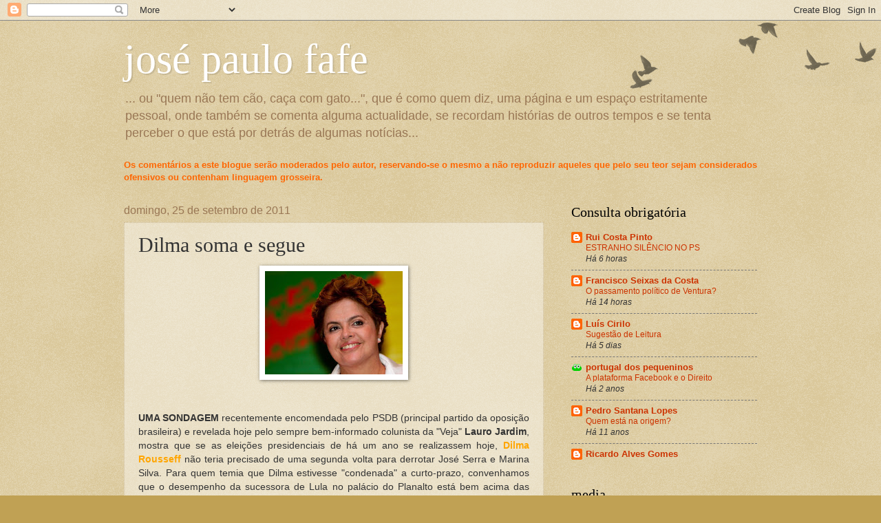

--- FILE ---
content_type: text/html; charset=UTF-8
request_url: https://josepaulofafe.blogspot.com/2011/09/dilma-soma-e-segue.html
body_size: 18236
content:
<!DOCTYPE html>
<html class='v2' dir='ltr' lang='pt-PT'>
<head>
<link href='https://www.blogger.com/static/v1/widgets/335934321-css_bundle_v2.css' rel='stylesheet' type='text/css'/>
<meta content='width=1100' name='viewport'/>
<meta content='text/html; charset=UTF-8' http-equiv='Content-Type'/>
<meta content='blogger' name='generator'/>
<link href='https://josepaulofafe.blogspot.com/favicon.ico' rel='icon' type='image/x-icon'/>
<link href='http://josepaulofafe.blogspot.com/2011/09/dilma-soma-e-segue.html' rel='canonical'/>
<link rel="alternate" type="application/atom+xml" title="josé paulo fafe - Atom" href="https://josepaulofafe.blogspot.com/feeds/posts/default" />
<link rel="alternate" type="application/rss+xml" title="josé paulo fafe - RSS" href="https://josepaulofafe.blogspot.com/feeds/posts/default?alt=rss" />
<link rel="service.post" type="application/atom+xml" title="josé paulo fafe - Atom" href="https://www.blogger.com/feeds/4671634488081503437/posts/default" />

<link rel="alternate" type="application/atom+xml" title="josé paulo fafe - Atom" href="https://josepaulofafe.blogspot.com/feeds/2878419471982656097/comments/default" />
<!--Can't find substitution for tag [blog.ieCssRetrofitLinks]-->
<link href='https://blogger.googleusercontent.com/img/b/R29vZ2xl/AVvXsEgxaOYanIZb3wE64Cgh4HUh79zU3PaimR-oEwRlnuaYS5NA3XHJAeX9fzkd8aZd4NL3AXZhtACZyyhmCDs6vfbMFAAiBN1abhBGhUuPAb9mlJagx-hlD-ELRK8jUQphAVBn9broVE7fLYZh/s200/dilma_rousseff_no_plaza_sao_rafael_01_09_11.jpg' rel='image_src'/>
<meta content='http://josepaulofafe.blogspot.com/2011/09/dilma-soma-e-segue.html' property='og:url'/>
<meta content='Dilma soma e segue' property='og:title'/>
<meta content='    UMA SONDAGEM  recentemente encomendada pelo PSDB (principal partido da oposição brasileira) e revelada hoje pelo sempre bem-informado co...' property='og:description'/>
<meta content='https://blogger.googleusercontent.com/img/b/R29vZ2xl/AVvXsEgxaOYanIZb3wE64Cgh4HUh79zU3PaimR-oEwRlnuaYS5NA3XHJAeX9fzkd8aZd4NL3AXZhtACZyyhmCDs6vfbMFAAiBN1abhBGhUuPAb9mlJagx-hlD-ELRK8jUQphAVBn9broVE7fLYZh/w1200-h630-p-k-no-nu/dilma_rousseff_no_plaza_sao_rafael_01_09_11.jpg' property='og:image'/>
<title>josé paulo fafe: Dilma soma e segue</title>
<style id='page-skin-1' type='text/css'><!--
/*
-----------------------------------------------
Blogger Template Style
Name:     Watermark
Designer: Blogger
URL:      www.blogger.com
----------------------------------------------- */
/* Use this with templates/1ktemplate-*.html */
/* Content
----------------------------------------------- */
body {
font: normal normal 14px Arial, Tahoma, Helvetica, FreeSans, sans-serif;
color: #333333;
background: #c0a154 url(https://resources.blogblog.com/blogblog/data/1kt/watermark/body_background_birds.png) repeat scroll top left;
}
html body .content-outer {
min-width: 0;
max-width: 100%;
width: 100%;
}
.content-outer {
font-size: 92%;
}
a:link {
text-decoration:none;
color: #cc3300;
}
a:visited {
text-decoration:none;
color: #993322;
}
a:hover {
text-decoration:underline;
color: #ff3300;
}
.body-fauxcolumns .cap-top {
margin-top: 30px;
background: transparent url(https://resources.blogblog.com/blogblog/data/1kt/watermark/body_overlay_birds.png) no-repeat scroll top right;
height: 121px;
}
.content-inner {
padding: 0;
}
/* Header
----------------------------------------------- */
.header-inner .Header .titlewrapper,
.header-inner .Header .descriptionwrapper {
padding-left: 20px;
padding-right: 20px;
}
.Header h1 {
font: normal normal 60px Georgia, Utopia, 'Palatino Linotype', Palatino, serif;
color: #ffffff;
text-shadow: 2px 2px rgba(0, 0, 0, .1);
}
.Header h1 a {
color: #ffffff;
}
.Header .description {
font-size: 140%;
color: #997755;
}
/* Tabs
----------------------------------------------- */
.tabs-inner .section {
margin: 0 20px;
}
.tabs-inner .PageList, .tabs-inner .LinkList, .tabs-inner .Labels {
margin-left: -11px;
margin-right: -11px;
background-color: transparent;
border-top: 0 solid #ffffff;
border-bottom: 0 solid #ffffff;
-moz-box-shadow: 0 0 0 rgba(0, 0, 0, .3);
-webkit-box-shadow: 0 0 0 rgba(0, 0, 0, .3);
-goog-ms-box-shadow: 0 0 0 rgba(0, 0, 0, .3);
box-shadow: 0 0 0 rgba(0, 0, 0, .3);
}
.tabs-inner .PageList .widget-content,
.tabs-inner .LinkList .widget-content,
.tabs-inner .Labels .widget-content {
margin: -3px -11px;
background: transparent none  no-repeat scroll right;
}
.tabs-inner .widget ul {
padding: 2px 25px;
max-height: 34px;
background: transparent none no-repeat scroll left;
}
.tabs-inner .widget li {
border: none;
}
.tabs-inner .widget li a {
display: inline-block;
padding: .25em 1em;
font: normal normal 20px Georgia, Utopia, 'Palatino Linotype', Palatino, serif;
color: #cc3300;
border-right: 1px solid #c0a154;
}
.tabs-inner .widget li:first-child a {
border-left: 1px solid #c0a154;
}
.tabs-inner .widget li.selected a, .tabs-inner .widget li a:hover {
color: #000000;
}
/* Headings
----------------------------------------------- */
h2 {
font: normal normal 20px Georgia, Utopia, 'Palatino Linotype', Palatino, serif;
color: #000000;
margin: 0 0 .5em;
}
h2.date-header {
font: normal normal 16px Arial, Tahoma, Helvetica, FreeSans, sans-serif;
color: #997755;
}
/* Main
----------------------------------------------- */
.main-inner .column-center-inner,
.main-inner .column-left-inner,
.main-inner .column-right-inner {
padding: 0 5px;
}
.main-outer {
margin-top: 0;
background: transparent none no-repeat scroll top left;
}
.main-inner {
padding-top: 30px;
}
.main-cap-top {
position: relative;
}
.main-cap-top .cap-right {
position: absolute;
height: 0;
width: 100%;
bottom: 0;
background: transparent none repeat-x scroll bottom center;
}
.main-cap-top .cap-left {
position: absolute;
height: 245px;
width: 280px;
right: 0;
bottom: 0;
background: transparent none no-repeat scroll bottom left;
}
/* Posts
----------------------------------------------- */
.post-outer {
padding: 15px 20px;
margin: 0 0 25px;
background: transparent url(https://resources.blogblog.com/blogblog/data/1kt/watermark/post_background_birds.png) repeat scroll top left;
_background-image: none;
border: dotted 1px #ccbb99;
-moz-box-shadow: 0 0 0 rgba(0, 0, 0, .1);
-webkit-box-shadow: 0 0 0 rgba(0, 0, 0, .1);
-goog-ms-box-shadow: 0 0 0 rgba(0, 0, 0, .1);
box-shadow: 0 0 0 rgba(0, 0, 0, .1);
}
h3.post-title {
font: normal normal 30px Georgia, Utopia, 'Palatino Linotype', Palatino, serif;
margin: 0;
}
.comments h4 {
font: normal normal 30px Georgia, Utopia, 'Palatino Linotype', Palatino, serif;
margin: 1em 0 0;
}
.post-body {
font-size: 105%;
line-height: 1.5;
position: relative;
}
.post-header {
margin: 0 0 1em;
color: #997755;
}
.post-footer {
margin: 10px 0 0;
padding: 10px 0 0;
color: #997755;
border-top: dashed 1px #777777;
}
#blog-pager {
font-size: 140%
}
#comments .comment-author {
padding-top: 1.5em;
border-top: dashed 1px #777777;
background-position: 0 1.5em;
}
#comments .comment-author:first-child {
padding-top: 0;
border-top: none;
}
.avatar-image-container {
margin: .2em 0 0;
}
/* Comments
----------------------------------------------- */
.comments .comments-content .icon.blog-author {
background-repeat: no-repeat;
background-image: url([data-uri]);
}
.comments .comments-content .loadmore a {
border-top: 1px solid #777777;
border-bottom: 1px solid #777777;
}
.comments .continue {
border-top: 2px solid #777777;
}
/* Widgets
----------------------------------------------- */
.widget ul, .widget #ArchiveList ul.flat {
padding: 0;
list-style: none;
}
.widget ul li, .widget #ArchiveList ul.flat li {
padding: .35em 0;
text-indent: 0;
border-top: dashed 1px #777777;
}
.widget ul li:first-child, .widget #ArchiveList ul.flat li:first-child {
border-top: none;
}
.widget .post-body ul {
list-style: disc;
}
.widget .post-body ul li {
border: none;
}
.widget .zippy {
color: #777777;
}
.post-body img, .post-body .tr-caption-container, .Profile img, .Image img,
.BlogList .item-thumbnail img {
padding: 5px;
background: #fff;
-moz-box-shadow: 1px 1px 5px rgba(0, 0, 0, .5);
-webkit-box-shadow: 1px 1px 5px rgba(0, 0, 0, .5);
-goog-ms-box-shadow: 1px 1px 5px rgba(0, 0, 0, .5);
box-shadow: 1px 1px 5px rgba(0, 0, 0, .5);
}
.post-body img, .post-body .tr-caption-container {
padding: 8px;
}
.post-body .tr-caption-container {
color: #333333;
}
.post-body .tr-caption-container img {
padding: 0;
background: transparent;
border: none;
-moz-box-shadow: 0 0 0 rgba(0, 0, 0, .1);
-webkit-box-shadow: 0 0 0 rgba(0, 0, 0, .1);
-goog-ms-box-shadow: 0 0 0 rgba(0, 0, 0, .1);
box-shadow: 0 0 0 rgba(0, 0, 0, .1);
}
/* Footer
----------------------------------------------- */
.footer-outer {
color:#ccbb99;
background: #330000 url(https://resources.blogblog.com/blogblog/data/1kt/watermark/body_background_navigator.png) repeat scroll top left;
}
.footer-outer a {
color: #ff7755;
}
.footer-outer a:visited {
color: #dd5533;
}
.footer-outer a:hover {
color: #ff9977;
}
.footer-outer .widget h2 {
color: #eeddbb;
}
/* Mobile
----------------------------------------------- */
body.mobile  {
background-size: 100% auto;
}
.mobile .body-fauxcolumn-outer {
background: transparent none repeat scroll top left;
}
html .mobile .mobile-date-outer {
border-bottom: none;
background: transparent url(https://resources.blogblog.com/blogblog/data/1kt/watermark/post_background_birds.png) repeat scroll top left;
_background-image: none;
margin-bottom: 10px;
}
.mobile .main-inner .date-outer {
padding: 0;
}
.mobile .main-inner .date-header {
margin: 10px;
}
.mobile .main-cap-top {
z-index: -1;
}
.mobile .content-outer {
font-size: 100%;
}
.mobile .post-outer {
padding: 10px;
}
.mobile .main-cap-top .cap-left {
background: transparent none no-repeat scroll bottom left;
}
.mobile .body-fauxcolumns .cap-top {
margin: 0;
}
.mobile-link-button {
background: transparent url(https://resources.blogblog.com/blogblog/data/1kt/watermark/post_background_birds.png) repeat scroll top left;
}
.mobile-link-button a:link, .mobile-link-button a:visited {
color: #cc3300;
}
.mobile-index-date .date-header {
color: #997755;
}
.mobile-index-contents {
color: #333333;
}
.mobile .tabs-inner .section {
margin: 0;
}
.mobile .tabs-inner .PageList {
margin-left: 0;
margin-right: 0;
}
.mobile .tabs-inner .PageList .widget-content {
margin: 0;
color: #000000;
background: transparent url(https://resources.blogblog.com/blogblog/data/1kt/watermark/post_background_birds.png) repeat scroll top left;
}
.mobile .tabs-inner .PageList .widget-content .pagelist-arrow {
border-left: 1px solid #c0a154;
}

--></style>
<style id='template-skin-1' type='text/css'><!--
body {
min-width: 960px;
}
.content-outer, .content-fauxcolumn-outer, .region-inner {
min-width: 960px;
max-width: 960px;
_width: 960px;
}
.main-inner .columns {
padding-left: 0;
padding-right: 310px;
}
.main-inner .fauxcolumn-center-outer {
left: 0;
right: 310px;
/* IE6 does not respect left and right together */
_width: expression(this.parentNode.offsetWidth -
parseInt("0") -
parseInt("310px") + 'px');
}
.main-inner .fauxcolumn-left-outer {
width: 0;
}
.main-inner .fauxcolumn-right-outer {
width: 310px;
}
.main-inner .column-left-outer {
width: 0;
right: 100%;
margin-left: -0;
}
.main-inner .column-right-outer {
width: 310px;
margin-right: -310px;
}
#layout {
min-width: 0;
}
#layout .content-outer {
min-width: 0;
width: 800px;
}
#layout .region-inner {
min-width: 0;
width: auto;
}
body#layout div.add_widget {
padding: 8px;
}
body#layout div.add_widget a {
margin-left: 32px;
}
--></style>
<link href='https://www.blogger.com/dyn-css/authorization.css?targetBlogID=4671634488081503437&amp;zx=911184fd-9325-4034-a372-fb2306fdba98' media='none' onload='if(media!=&#39;all&#39;)media=&#39;all&#39;' rel='stylesheet'/><noscript><link href='https://www.blogger.com/dyn-css/authorization.css?targetBlogID=4671634488081503437&amp;zx=911184fd-9325-4034-a372-fb2306fdba98' rel='stylesheet'/></noscript>
<meta name='google-adsense-platform-account' content='ca-host-pub-1556223355139109'/>
<meta name='google-adsense-platform-domain' content='blogspot.com'/>

</head>
<body class='loading variant-birds'>
<div class='navbar section' id='navbar' name='Navbar'><div class='widget Navbar' data-version='1' id='Navbar1'><script type="text/javascript">
    function setAttributeOnload(object, attribute, val) {
      if(window.addEventListener) {
        window.addEventListener('load',
          function(){ object[attribute] = val; }, false);
      } else {
        window.attachEvent('onload', function(){ object[attribute] = val; });
      }
    }
  </script>
<div id="navbar-iframe-container"></div>
<script type="text/javascript" src="https://apis.google.com/js/platform.js"></script>
<script type="text/javascript">
      gapi.load("gapi.iframes:gapi.iframes.style.bubble", function() {
        if (gapi.iframes && gapi.iframes.getContext) {
          gapi.iframes.getContext().openChild({
              url: 'https://www.blogger.com/navbar/4671634488081503437?po\x3d2878419471982656097\x26origin\x3dhttps://josepaulofafe.blogspot.com',
              where: document.getElementById("navbar-iframe-container"),
              id: "navbar-iframe"
          });
        }
      });
    </script><script type="text/javascript">
(function() {
var script = document.createElement('script');
script.type = 'text/javascript';
script.src = '//pagead2.googlesyndication.com/pagead/js/google_top_exp.js';
var head = document.getElementsByTagName('head')[0];
if (head) {
head.appendChild(script);
}})();
</script>
</div></div>
<div class='body-fauxcolumns'>
<div class='fauxcolumn-outer body-fauxcolumn-outer'>
<div class='cap-top'>
<div class='cap-left'></div>
<div class='cap-right'></div>
</div>
<div class='fauxborder-left'>
<div class='fauxborder-right'></div>
<div class='fauxcolumn-inner'>
</div>
</div>
<div class='cap-bottom'>
<div class='cap-left'></div>
<div class='cap-right'></div>
</div>
</div>
</div>
<div class='content'>
<div class='content-fauxcolumns'>
<div class='fauxcolumn-outer content-fauxcolumn-outer'>
<div class='cap-top'>
<div class='cap-left'></div>
<div class='cap-right'></div>
</div>
<div class='fauxborder-left'>
<div class='fauxborder-right'></div>
<div class='fauxcolumn-inner'>
</div>
</div>
<div class='cap-bottom'>
<div class='cap-left'></div>
<div class='cap-right'></div>
</div>
</div>
</div>
<div class='content-outer'>
<div class='content-cap-top cap-top'>
<div class='cap-left'></div>
<div class='cap-right'></div>
</div>
<div class='fauxborder-left content-fauxborder-left'>
<div class='fauxborder-right content-fauxborder-right'></div>
<div class='content-inner'>
<header>
<div class='header-outer'>
<div class='header-cap-top cap-top'>
<div class='cap-left'></div>
<div class='cap-right'></div>
</div>
<div class='fauxborder-left header-fauxborder-left'>
<div class='fauxborder-right header-fauxborder-right'></div>
<div class='region-inner header-inner'>
<div class='header section' id='header' name='Cabeçalho'><div class='widget Header' data-version='1' id='Header1'>
<div id='header-inner'>
<div class='titlewrapper'>
<h1 class='title'>
<a href='https://josepaulofafe.blogspot.com/'>
josé paulo fafe
</a>
</h1>
</div>
<div class='descriptionwrapper'>
<p class='description'><span>... ou "quem não tem cão, caça com gato...", que é como quem diz, uma página e um espaço estritamente pessoal, onde também se comenta alguma actualidade, se recordam histórias de outros tempos e se tenta perceber o que está por detrás de algumas notícias...</span></p>
</div>
</div>
</div></div>
</div>
</div>
<div class='header-cap-bottom cap-bottom'>
<div class='cap-left'></div>
<div class='cap-right'></div>
</div>
</div>
</header>
<div class='tabs-outer'>
<div class='tabs-cap-top cap-top'>
<div class='cap-left'></div>
<div class='cap-right'></div>
</div>
<div class='fauxborder-left tabs-fauxborder-left'>
<div class='fauxborder-right tabs-fauxborder-right'></div>
<div class='region-inner tabs-inner'>
<div class='tabs section' id='crosscol' name='Entre colunas'><div class='widget Text' data-version='1' id='Text1'>
<div class='widget-content'>
<b><span style="color:#ff6600;">Os comentários a este blogue serão moderados pelo autor, reservando-se o mesmo a não reproduzir aqueles que pelo seu teor sejam considerados ofensivos ou contenham linguagem grosseira.</span></b>
</div>
<div class='clear'></div>
</div></div>
<div class='tabs no-items section' id='crosscol-overflow' name='Cross-Column 2'></div>
</div>
</div>
<div class='tabs-cap-bottom cap-bottom'>
<div class='cap-left'></div>
<div class='cap-right'></div>
</div>
</div>
<div class='main-outer'>
<div class='main-cap-top cap-top'>
<div class='cap-left'></div>
<div class='cap-right'></div>
</div>
<div class='fauxborder-left main-fauxborder-left'>
<div class='fauxborder-right main-fauxborder-right'></div>
<div class='region-inner main-inner'>
<div class='columns fauxcolumns'>
<div class='fauxcolumn-outer fauxcolumn-center-outer'>
<div class='cap-top'>
<div class='cap-left'></div>
<div class='cap-right'></div>
</div>
<div class='fauxborder-left'>
<div class='fauxborder-right'></div>
<div class='fauxcolumn-inner'>
</div>
</div>
<div class='cap-bottom'>
<div class='cap-left'></div>
<div class='cap-right'></div>
</div>
</div>
<div class='fauxcolumn-outer fauxcolumn-left-outer'>
<div class='cap-top'>
<div class='cap-left'></div>
<div class='cap-right'></div>
</div>
<div class='fauxborder-left'>
<div class='fauxborder-right'></div>
<div class='fauxcolumn-inner'>
</div>
</div>
<div class='cap-bottom'>
<div class='cap-left'></div>
<div class='cap-right'></div>
</div>
</div>
<div class='fauxcolumn-outer fauxcolumn-right-outer'>
<div class='cap-top'>
<div class='cap-left'></div>
<div class='cap-right'></div>
</div>
<div class='fauxborder-left'>
<div class='fauxborder-right'></div>
<div class='fauxcolumn-inner'>
</div>
</div>
<div class='cap-bottom'>
<div class='cap-left'></div>
<div class='cap-right'></div>
</div>
</div>
<!-- corrects IE6 width calculation -->
<div class='columns-inner'>
<div class='column-center-outer'>
<div class='column-center-inner'>
<div class='main section' id='main' name='Principal'><div class='widget Blog' data-version='1' id='Blog1'>
<div class='blog-posts hfeed'>

          <div class="date-outer">
        
<h2 class='date-header'><span>domingo, 25 de setembro de 2011</span></h2>

          <div class="date-posts">
        
<div class='post-outer'>
<div class='post hentry uncustomized-post-template' itemprop='blogPost' itemscope='itemscope' itemtype='http://schema.org/BlogPosting'>
<meta content='https://blogger.googleusercontent.com/img/b/R29vZ2xl/AVvXsEgxaOYanIZb3wE64Cgh4HUh79zU3PaimR-oEwRlnuaYS5NA3XHJAeX9fzkd8aZd4NL3AXZhtACZyyhmCDs6vfbMFAAiBN1abhBGhUuPAb9mlJagx-hlD-ELRK8jUQphAVBn9broVE7fLYZh/s200/dilma_rousseff_no_plaza_sao_rafael_01_09_11.jpg' itemprop='image_url'/>
<meta content='4671634488081503437' itemprop='blogId'/>
<meta content='2878419471982656097' itemprop='postId'/>
<a name='2878419471982656097'></a>
<h3 class='post-title entry-title' itemprop='name'>
Dilma soma e segue
</h3>
<div class='post-header'>
<div class='post-header-line-1'></div>
</div>
<div class='post-body entry-content' id='post-body-2878419471982656097' itemprop='description articleBody'>
<div style="text-align: justify;">
<div class="separator" style="clear: both; text-align: center;">
<a href="https://blogger.googleusercontent.com/img/b/R29vZ2xl/AVvXsEgxaOYanIZb3wE64Cgh4HUh79zU3PaimR-oEwRlnuaYS5NA3XHJAeX9fzkd8aZd4NL3AXZhtACZyyhmCDs6vfbMFAAiBN1abhBGhUuPAb9mlJagx-hlD-ELRK8jUQphAVBn9broVE7fLYZh/s1600/dilma_rousseff_no_plaza_sao_rafael_01_09_11.jpg" imageanchor="1" style="margin-left: 1em; margin-right: 1em;"><img border="0" height="150" src="https://blogger.googleusercontent.com/img/b/R29vZ2xl/AVvXsEgxaOYanIZb3wE64Cgh4HUh79zU3PaimR-oEwRlnuaYS5NA3XHJAeX9fzkd8aZd4NL3AXZhtACZyyhmCDs6vfbMFAAiBN1abhBGhUuPAb9mlJagx-hlD-ELRK8jUQphAVBn9broVE7fLYZh/s200/dilma_rousseff_no_plaza_sao_rafael_01_09_11.jpg" width="200" /></a></div>
<span class="Apple-style-span" style="font-family: 'Trebuchet MS', sans-serif;"><b><br /></b></span><br />
<span class="Apple-style-span" style="font-family: 'Trebuchet MS', sans-serif;"><b>UMA SONDAGEM</b> recentemente encomendada pelo PSDB (principal partido da oposição brasileira) e revelada hoje pelo sempre bem-informado colunista da "Veja" <b>Lauro Jardim</b>, mostra que se as eleições presidenciais de há um ano se realizassem hoje, <b><span class="Apple-style-span" style="color: orange;">Dilma Rousseff </span></b>não teria precisado de uma segunda volta para derrotar José Serra e Marina Silva. Para quem temia que Dilma estivesse "condenada" a curto-prazo, convenhamos que o desempenho da sucessora de Lula no palácio do Planalto está bem acima das expectativas. O que indicia - como se já escreveu neste blogue - que este mandato de Dilma não será propriamente um <i>intermezzo</i> à espera de um hipotético regresso de Lula...</span></div>
<div style='clear: both;'></div>
</div>
<div class='post-footer'>
<div class='post-footer-line post-footer-line-1'>
<span class='post-author vcard'>
Publicada por
<span class='fn' itemprop='author' itemscope='itemscope' itemtype='http://schema.org/Person'>
<meta content='https://www.blogger.com/profile/09542903668927658004' itemprop='url'/>
<a class='g-profile' href='https://www.blogger.com/profile/09542903668927658004' rel='author' title='author profile'>
<span itemprop='name'>zpf</span>
</a>
</span>
</span>
<span class='post-timestamp'>
à(s)
<meta content='http://josepaulofafe.blogspot.com/2011/09/dilma-soma-e-segue.html' itemprop='url'/>
<a class='timestamp-link' href='https://josepaulofafe.blogspot.com/2011/09/dilma-soma-e-segue.html' rel='bookmark' title='permanent link'><abbr class='published' itemprop='datePublished' title='2011-09-25T20:46:00+01:00'>domingo, setembro 25, 2011</abbr></a>
</span>
<span class='post-comment-link'>
</span>
<span class='post-icons'>
<span class='item-action'>
<a href='https://www.blogger.com/email-post/4671634488081503437/2878419471982656097' title='Enviar a mensagem por correio electrónico'>
<img alt='' class='icon-action' height='13' src='https://resources.blogblog.com/img/icon18_email.gif' width='18'/>
</a>
</span>
</span>
<div class='post-share-buttons goog-inline-block'>
</div>
</div>
<div class='post-footer-line post-footer-line-2'>
<span class='post-labels'>
</span>
</div>
<div class='post-footer-line post-footer-line-3'>
<span class='post-location'>
</span>
</div>
</div>
</div>
<div class='comments' id='comments'>
<a name='comments'></a>
<h4>Sem comentários:</h4>
<div id='Blog1_comments-block-wrapper'>
<dl class='avatar-comment-indent' id='comments-block'>
</dl>
</div>
<p class='comment-footer'>
<a href='https://www.blogger.com/comment/fullpage/post/4671634488081503437/2878419471982656097' onclick=''>Enviar um comentário</a>
</p>
</div>
</div>

        </div></div>
      
</div>
<div class='blog-pager' id='blog-pager'>
<span id='blog-pager-newer-link'>
<a class='blog-pager-newer-link' href='https://josepaulofafe.blogspot.com/2011/09/para-ler.html' id='Blog1_blog-pager-newer-link' title='Mensagem mais recente'>Mensagem mais recente</a>
</span>
<span id='blog-pager-older-link'>
<a class='blog-pager-older-link' href='https://josepaulofafe.blogspot.com/2011/09/costa-e-seguro-o-porque-do-acinte.html' id='Blog1_blog-pager-older-link' title='Mensagem antiga'>Mensagem antiga</a>
</span>
<a class='home-link' href='https://josepaulofafe.blogspot.com/'>Página inicial</a>
</div>
<div class='clear'></div>
<div class='post-feeds'>
<div class='feed-links'>
Subscrever:
<a class='feed-link' href='https://josepaulofafe.blogspot.com/feeds/2878419471982656097/comments/default' target='_blank' type='application/atom+xml'>Enviar feedback (Atom)</a>
</div>
</div>
</div></div>
</div>
</div>
<div class='column-left-outer'>
<div class='column-left-inner'>
<aside>
</aside>
</div>
</div>
<div class='column-right-outer'>
<div class='column-right-inner'>
<aside>
<div class='sidebar section' id='sidebar-right-1'><div class='widget BlogList' data-version='1' id='BlogList1'>
<h2 class='title'>Consulta obrigatória</h2>
<div class='widget-content'>
<div class='blog-list-container' id='BlogList1_container'>
<ul id='BlogList1_blogs'>
<li style='display: block;'>
<div class='blog-icon'>
<img data-lateloadsrc='https://lh3.googleusercontent.com/blogger_img_proxy/AEn0k_sP0M9l145b4XNWBuwQf0xYYGpQXpuWtpuuoHpdGZHO3iaRFmNpO5mkvfAfoYNFm8AHBG1IgdHpAuTcWpu-JHIYQa71Bk-PrlNXrSlCfw=s16-w16-h16' height='16' width='16'/>
</div>
<div class='blog-content'>
<div class='blog-title'>
<a href='http://maisactual.blogspot.com/' target='_blank'>
Rui Costa Pinto</a>
</div>
<div class='item-content'>
<span class='item-title'>
<a href='http://maisactual.blogspot.com/2026/01/estranho-silencio-no-ps.html' target='_blank'>
ESTRANHO SILÊNCIO NO PS
</a>
</span>
<div class='item-time'>
Há 6 horas
</div>
</div>
</div>
<div style='clear: both;'></div>
</li>
<li style='display: block;'>
<div class='blog-icon'>
<img data-lateloadsrc='https://lh3.googleusercontent.com/blogger_img_proxy/AEn0k_s756QXr6AyGBFZuG9ypwLyEzqKXqJuIZByjzLJA3TJnwyKdljCo1NKUwXkF64qD7mFhUpwAEUiIr5nTV0RJ7JRZHX9ZgrYquJHZWRsmtDRUg=s16-w16-h16' height='16' width='16'/>
</div>
<div class='blog-content'>
<div class='blog-title'>
<a href='https://duas-ou-tres.blogspot.com/' target='_blank'>
Francisco Seixas da Costa</a>
</div>
<div class='item-content'>
<span class='item-title'>
<a href='https://duas-ou-tres.blogspot.com/2026/01/o-passamento-politico-de-ventura.html' target='_blank'>
O passamento político de Ventura?
</a>
</span>
<div class='item-time'>
Há 14 horas
</div>
</div>
</div>
<div style='clear: both;'></div>
</li>
<li style='display: block;'>
<div class='blog-icon'>
<img data-lateloadsrc='https://lh3.googleusercontent.com/blogger_img_proxy/AEn0k_uoDdMoDFtM6f31ZIxyGck155DUzwVwDNkuh2RxSJLTthZq5Inx867K0rOyJtQUGbfvOxBAIHidQXYBr23jFejP8wIzqStX_ve-sPYG5_hQcQ=s16-w16-h16' height='16' width='16'/>
</div>
<div class='blog-content'>
<div class='blog-title'>
<a href='http://depoisfalamos.blogspot.com/' target='_blank'>
Luís Cirilo</a>
</div>
<div class='item-content'>
<span class='item-title'>
<a href='http://depoisfalamos.blogspot.com/2026/01/sugestao-de-leitura.html' target='_blank'>
Sugestão de Leitura
</a>
</span>
<div class='item-time'>
Há 5 dias
</div>
</div>
</div>
<div style='clear: both;'></div>
</li>
<li style='display: block;'>
<div class='blog-icon'>
<img data-lateloadsrc='https://lh3.googleusercontent.com/blogger_img_proxy/AEn0k_sQRtqtOYE-Gz_RTZm99NaWPYDKx4Qa8eq52SfbenJ-LL6FTCUSP4Y_uSeGPm2j1s6Rq2SUhvtP8A1wOR0Q4rHBNt4nubuwXGzpPEA3EbHkq1t_mND2-kQtris=s16-w16-h16' height='16' width='16'/>
</div>
<div class='blog-content'>
<div class='blog-title'>
<a href='https://portugaldospequeninos.blogs.sapo.pt/' target='_blank'>
portugal dos pequeninos</a>
</div>
<div class='item-content'>
<span class='item-title'>
<a href='https://portugaldospequeninos.blogs.sapo.pt/a-plataforma-facebook-e-o-direito-3788094' target='_blank'>
A plataforma Facebook e o Direito
</a>
</span>
<div class='item-time'>
Há 2 anos
</div>
</div>
</div>
<div style='clear: both;'></div>
</li>
<li style='display: block;'>
<div class='blog-icon'>
<img data-lateloadsrc='https://lh3.googleusercontent.com/blogger_img_proxy/AEn0k_s9_UVxdfMaHGhl2-mkB2uXUh2Q62Kh1oUy9MaUYakPFjM598mq_FSS6xLKVQk2S_tqJgq81j-WYoAsXlbXFNHvZ8snk5j9XFU20vhw4d2ikQgDZm0=s16-w16-h16' height='16' width='16'/>
</div>
<div class='blog-content'>
<div class='blog-title'>
<a href='http://pedrosantanalopes.blogspot.com/' target='_blank'>
Pedro Santana Lopes</a>
</div>
<div class='item-content'>
<span class='item-title'>
<a href='http://pedrosantanalopes.blogspot.com/2014/10/quem-esta-na-origem.html' target='_blank'>
Quem está na origem?
</a>
</span>
<div class='item-time'>
Há 11 anos
</div>
</div>
</div>
<div style='clear: both;'></div>
</li>
<li style='display: block;'>
<div class='blog-icon'>
<img data-lateloadsrc='https://lh3.googleusercontent.com/blogger_img_proxy/AEn0k_uLPQzsaFO8CEmdzWLHtbkr0qYfA_XgZ1LMEbHXif9ythe5Szfk30GmVI0EY_MlUg6e4qYVrH5RbJV6ZdLWAFvqkrUBKJ2uXmIXpaZK4-q9RBKwK8c=s16-w16-h16' height='16' width='16'/>
</div>
<div class='blog-content'>
<div class='blog-title'>
<a href='http://ricardoalvesgomes.blogspot.com/feeds/posts/default' target='_blank'>
Ricardo Alves Gomes</a>
</div>
<div class='item-content'>
<span class='item-title'>
<!--Can't find substitution for tag [item.itemTitle]-->
</span>
<div class='item-time'>
<!--Can't find substitution for tag [item.timePeriodSinceLastUpdate]-->
</div>
</div>
</div>
<div style='clear: both;'></div>
</li>
</ul>
<div class='clear'></div>
</div>
</div>
</div><div class='widget LinkList' data-version='1' id='LinkList1'>
<h2>media</h2>
<div class='widget-content'>
<ul>
<li><a href='http://www.elconfidencial.com/'>el confidencial (espanha)</a></li>
<li><a href='http://www.elmundo.es/'>el mundo (espanha)</a></li>
<li><a href='http://www.elpais.es/'>el pais (espanha)</a></li>
<li><a href='http://www.oem.com.mx/elsoldemexico'>el sol de mexico (mexico)</a></li>
<li><a href='http://www.estadao.com.br/'>estado de sao paulo (brasil)</a></li>
<li><a href='http://www.folha.com.br/'>http://www.folha.com.br</a></li>
<li><a href='http://www.veja.com.br/'>http://www.veja.com.br</a></li>
<li><a href='http://www.jornada.unam.mx/'>la jornada (mexico)</a></li>
<li><a href='http://www.lanacion.com.ar/'>la nacion (argentina)</a></li>
<li><a href='http://www.revistapiaui.com.br/'>revista piaui (brasil)</a></li>
</ul>
<div class='clear'></div>
</div>
</div><div class='widget PopularPosts' data-version='1' id='PopularPosts1'>
<h2>posts mais lidos</h2>
<div class='widget-content popular-posts'>
<ul>
<li>
<div class='item-content'>
<div class='item-thumbnail'>
<a href='https://josepaulofafe.blogspot.com/2013/04/jose-diogo-quintela-vs-miguel-sousa.html' target='_blank'>
<img alt='' border='0' src='https://blogger.googleusercontent.com/img/b/R29vZ2xl/AVvXsEjHlEueoQYAVqlKGxk0O-7KekF5omLJPOMAfNX-ipUSUiyoZQGZ1lM3pXr8y6V52pcOO-ewHvt79rpJ90WFB-S_UKtSZOePDr7cqtEMtLBRiAwy0XUNy9tpKO72Qgsbx3vpdLkS61Adytzo/w72-h72-p-k-no-nu/Imagem+digitalizada.jpeg'/>
</a>
</div>
<div class='item-title'><a href='https://josepaulofafe.blogspot.com/2013/04/jose-diogo-quintela-vs-miguel-sousa.html'>José Diogo Quintela vs. Miguel Sousa Tavares: o início de uma polémica?</a></div>
<div class='item-snippet'>          A&#160; CRÓNICA &#160; de José Diogo Quintela &#160;no &quot;Público&quot; de hoje intitulada &quot; O que vale é que os compadres nunca se zanga...</div>
</div>
<div style='clear: both;'></div>
</li>
<li>
<div class='item-content'>
<div class='item-thumbnail'>
<a href='https://josepaulofafe.blogspot.com/2013/12/cunhal-e-venda-de-municoes-ao-chile-de.html' target='_blank'>
<img alt='' border='0' src='https://blogger.googleusercontent.com/img/b/R29vZ2xl/AVvXsEiX4xpXPWMUkkMXXIoKgWrJ-yzCjLlYKEcmlMTNng9Myv5zLTbCB6X-SgV4Cu61swfZLXBjUuP6POxXQUz8722XJUHVexXWP3AGb5KSPc5hqv6iE-c-1FOF2llVuEsbBV_XoJ8ebzm7CuP2/w72-h72-p-k-no-nu/CUNHAL+1.jpg'/>
</a>
</div>
<div class='item-title'><a href='https://josepaulofafe.blogspot.com/2013/12/cunhal-e-venda-de-municoes-ao-chile-de.html'>Cunhal e a venda de munições ao Chile de Pinochet</a></div>
<div class='item-snippet'>     PELOS VISTOS&#160; e&#160;contrariamente à &#160;estéril e pelos vistos desajustada &quot;onda&quot; que assaltou as redes sociais nas últimas horas e...</div>
</div>
<div style='clear: both;'></div>
</li>
<li>
<div class='item-content'>
<div class='item-thumbnail'>
<a href='https://josepaulofafe.blogspot.com/2013/07/o-submarino-de-portas-e-o.html' target='_blank'>
<img alt='' border='0' src='https://blogger.googleusercontent.com/img/b/R29vZ2xl/AVvXsEiqrBBOvHzWk_SLrJL_XmZqbkLRncSUsBU08OwG4E2oIr_MEJA-zNVWXGhu3H7vwtzk2j-O8I_Acl3wbr5ycn0p6u6TWHRlF8cFoENFcZfANR63ttX9sBDg20lzwEQdUCXass_fZqGiE1KE/w72-h72-p-k-no-nu/MNE_O+VELHO.jpg'/>
</a>
</div>
<div class='item-title'><a href='https://josepaulofafe.blogspot.com/2013/07/o-submarino-de-portas-e-o.html'>A "sombra" de Portas e o "almocinho já cá canta!"</a></div>
<div class='item-snippet'>    O NOVO  &quot;triunvirato&quot; do Palácio das Necessidades, &#160;constituído pelo controverso Rui Machete , o desconhecido Bruno Maçães  e ...</div>
</div>
<div style='clear: both;'></div>
</li>
<li>
<div class='item-content'>
<div class='item-thumbnail'>
<a href='https://josepaulofafe.blogspot.com/2015/03/wwwjosepaulofafecom.html' target='_blank'>
<img alt='' border='0' src='https://blogger.googleusercontent.com/img/b/R29vZ2xl/AVvXsEgjD4WzXxifaGo3pBKsKgjFvcDGz4irO7Oz1X7DD9ncotm6G1FymW17L02XuDcz_h5YlXDK4b7Q5l8T66CVMEtnUENYFKvfUPhxQoeeH48TlpYKnx8tLWMbmIsDpqhgBMQZbECJKFi07fTY/w72-h72-p-k-no-nu/SITE_CARA.png'/>
</a>
</div>
<div class='item-title'><a href='https://josepaulofafe.blogspot.com/2015/03/wwwjosepaulofafecom.html'>www.josepaulofafe.com</a></div>
<div class='item-snippet'>      A PARTIR  do dia 1 de Abril, este blogue passará a estar alojado no www.josepaulofafe.com -&#160;o meu site que contará também como uma áre...</div>
</div>
<div style='clear: both;'></div>
</li>
<li>
<div class='item-content'>
<div class='item-thumbnail'>
<a href='https://josepaulofafe.blogspot.com/2014/01/mario-soares-e-eusebio.html' target='_blank'>
<img alt='' border='0' src='https://blogger.googleusercontent.com/img/b/R29vZ2xl/AVvXsEhEfQKkV7aPpxdOKxrqgdMkIlPaFKLeCZZh7pfgLsnwRSN3vbyOnsilBhGWly10nJ2fIrW2EVhw0M4AgwNy8br9Z8CfZ812DzYWP5j2S2qdGS1tCwh7UOhueKKgZH8_SAXGeU_-31L1IlXq/w72-h72-p-k-no-nu/EUSEBIO+SOARES.jpg'/>
</a>
</div>
<div class='item-title'><a href='https://josepaulofafe.blogspot.com/2014/01/mario-soares-e-eusebio.html'>Mário Soares e Eusébio </a></div>
<div class='item-snippet'>     CONHEÇO DESDE  que nasci Mário Soares . Cresci, vendo-o, ouvindo-o, frequentando a sua casa, posso mesmo dizer que admirando-o. Cheguei...</div>
</div>
<div style='clear: both;'></div>
</li>
<li>
<div class='item-content'>
<div class='item-thumbnail'>
<a href='https://josepaulofafe.blogspot.com/2013/01/o-comboio-dos-parolos.html' target='_blank'>
<img alt='' border='0' src='https://blogger.googleusercontent.com/img/b/R29vZ2xl/AVvXsEgLJwqeGTrISy4SAGpL8NNcDOPF_DuuNyQRywWPLzumq54Bl_GJkH1mKX7G1mK7wlCOhAsnb5HzqmFW3sF-tTIEx33p5FWxuvOjpUlt2DSilE4HUQEdT4C9Pr0gl19-Zi8W4gOZ8GK6rng7/w72-h72-p-k-no-nu/IMG_0795.jpg'/>
</a>
</div>
<div class='item-title'><a href='https://josepaulofafe.blogspot.com/2013/01/o-comboio-dos-parolos.html'>O "comboio" dos parolos</a></div>
<div class='item-snippet'>     CONFESSO QUE  ao ver a capa da última &quot;Nova Gente&quot; fiquei, tal como Marcelo Rebelo de Sousa quando soube da decisão presidenc...</div>
</div>
<div style='clear: both;'></div>
</li>
<li>
<div class='item-content'>
<div class='item-thumbnail'>
<a href='https://josepaulofafe.blogspot.com/2012/06/proposito-de-uma-frase-do-dr-arons.html' target='_blank'>
<img alt='' border='0' src='https://blogger.googleusercontent.com/img/b/R29vZ2xl/AVvXsEiXv-yYumvORd5c3trtYA6quVJApMApp09E7NeVUwhWQOH75ieeF-DqICg1GCkU5U71Ne-5CvmeVKy16vCuPWxwRLUAr9xYm0a6G6li3YJD9MHx43npPQNd6_pM8Ea9t_wqe-ruKsU522Si/w72-h72-p-k-no-nu/arons.jpg'/>
</a>
</div>
<div class='item-title'><a href='https://josepaulofafe.blogspot.com/2012/06/proposito-de-uma-frase-do-dr-arons.html'>A propósito de uma frase do dr. Arons...</a></div>
<div class='item-snippet'>   COMEÇO POR  recorrer-me de uma frase: &quot; (...) uma ameaça não é grave pelo efeito que tem, mas pelo efeito que se pretendia que viess...</div>
</div>
<div style='clear: both;'></div>
</li>
<li>
<div class='item-content'>
<div class='item-thumbnail'>
<a href='https://josepaulofafe.blogspot.com/2012/10/d-pilar-va-merda.html' target='_blank'>
<img alt='' border='0' src='https://blogger.googleusercontent.com/img/b/R29vZ2xl/AVvXsEiFuEx3Snt-YsSYe4xiX9qxmm9N66cpYhSmZv4160QWuv2igcC1F5VY8Cgd0fvYyhCyD9ClzASzi4ghpZz28k9V02DNJ9xCifDXlsRrEj-KoKOvR8XxZAnlckhWbbF06PBf_ODKd8jBWO_x/w72-h72-p-k-no-nu/pilar.jpg'/>
</a>
</div>
<div class='item-title'><a href='https://josepaulofafe.blogspot.com/2012/10/d-pilar-va-merda.html'>D. Pilar: vá à merda!</a></div>
<div class='item-snippet'> NÃO É  a primeira nem a segunda vez (e cheira-me que tão-pouco vai ser a última...) que escrevo sobre aquela inenarrável figura que dá pelo...</div>
</div>
<div style='clear: both;'></div>
</li>
<li>
<div class='item-content'>
<div class='item-thumbnail'>
<a href='https://josepaulofafe.blogspot.com/2011/09/maldita-dor-de-corno.html' target='_blank'>
<img alt='' border='0' src='https://blogger.googleusercontent.com/img/b/R29vZ2xl/AVvXsEhcc5pPt3wCO0DVV5XTuq5ATk37v6631KfvRRG42Z0smMmhd_ZBgmAY2MyVvnKRSlalwX3_B7C-Cc9DobiNjx_kN_5jAtF_SjJeKSbBJKynEsuxUQOL9eG4U3luTHq7QMK2RESdg3yDHnUR/w72-h72-p-k-no-nu/EIXO.jpg'/>
</a>
</div>
<div class='item-title'><a href='https://josepaulofafe.blogspot.com/2011/09/maldita-dor-de-corno.html'>Maldita dor de corno!</a></div>
<div class='item-snippet'>CONFESSO QUE  durante algum tempo fui espectador do &quot;Eixo do Mal&quot; - isto num tempo em que este programa da SIC-Notícias tinha como...</div>
</div>
<div style='clear: both;'></div>
</li>
<li>
<div class='item-content'>
<div class='item-thumbnail'>
<a href='https://josepaulofafe.blogspot.com/2015/03/sobre-violacao-do-segredo-de-justica.html' target='_blank'>
<img alt='' border='0' src='https://blogger.googleusercontent.com/img/b/R29vZ2xl/AVvXsEgZ9tVb8qn2E3yJBbR3eMcwxUOHbzFT3cZTNbN_uHpCAvBBK_ssYmNmBqacjDOkIkCTiJbtBWb81PypsiEwOIBbF-lsU82tQ1H8s4k-5CZaf6MpSSJowpIUlByf6WAVtYE_76XcForWkIon/w72-h72-p-k-no-nu/SEGREDO+JUSTIC%CC%A7A.jpg'/>
</a>
</div>
<div class='item-title'><a href='https://josepaulofafe.blogspot.com/2015/03/sobre-violacao-do-segredo-de-justica.html'>Sobre a violação do segredo de justiça...</a></div>
<div class='item-snippet'>     NÃO ME  revendo naquele estilo que eu considero &quot;bera&quot; do &quot;Correio da Manhã&quot; e não conhecendo pessoalmente Eduardo ...</div>
</div>
<div style='clear: both;'></div>
</li>
</ul>
<div class='clear'></div>
</div>
</div><div class='widget LinkList' data-version='1' id='LinkList2'>
<h2>memória</h2>
<div class='widget-content'>
<ul>
<li><a href='http://www.elmundo.es/papel/hemeroteca/'>el mundo hemeroteca</a></li>
<li><a href='http://www.memoriaglobo.globo.com/'>memoria globo</a></li>
</ul>
<div class='clear'></div>
</div>
</div><div class='widget TextList' data-version='1' id='TextList1'>
<h2>comer...</h2>
<div class='widget-content'>
<ul>
<li>adega do alfredo (joão pessoa)</li>
<li>alucci, alucci (são paulo)</li>
<li>amado (salvador)</li>
<li>antiquarius (rio de janeiro)</li>
<li>aprazível (rio de janeiro)</li>
<li>aqui há peixe (lisboa)</li>
<li>arteganio (rio de janeiro)</li>
<li>arzak (san sebastian)</li>
<li>astrid y gastón (santiago de chile)</li>
<li>bacalhau &amp; companhia (teresina)</li>
<li>bardot (barcelona)</li>
<li>belcanto (lisboa)</li>
<li>belvedere (barcelona)</li>
<li>bistrô (joão pessoa)</li>
<li>brasserie lipp (paris)</li>
<li>cacique (madrid)</li>
<li>café de s.bento (casino estoril)</li>
<li>café de s.bento (lisboa)</li>
<li>café império (lisboa)</li>
<li>cais de quatro (luanda)</li>
<li>cantina traviatta (bolonha)</li>
<li>cantinetta antinori (florença)</li>
<li>casa colonial (campo grande)</li>
<li>casa de lilian (havana)</li>
<li>casa galega (paço d'arcos)</li>
<li>casa robles (sevilha)</li>
<li>cascas (cascais)</li>
<li>castro elias (lisboa)</li>
<li>cibeo (florença)</li>
<li>coco (santiago de chile)</li>
<li>confraria (cascais)</li>
<li>conversas da gandarinha (cascais)</li>
<li>d lounge (quinta do lago)</li>
<li>da silva (rio de janeiro)</li>
<li>el baldeano (buenos aires)</li>
<li>el templete (havana)</li>
<li>emporio ravioli (são paulo)</li>
<li>english bar (monte estoril)</li>
<li>estaminé (deserta)</li>
<li>fasano (são paulo)</li>
<li>faz gostos (lisboa)</li>
<li>fialho (évora)</li>
<li>figueira (são paulo)</li>
<li>foresta (pisa)</li>
<li>gambrinus-a sala pequena (lisboa)</li>
<li>gero (são paulo)</li>
<li>gigi beach (quinta do lago)</li>
<li>grill brasil (estoril)</li>
<li>gulli (cascais)</li>
<li>iate club (salvador)</li>
<li>ichiban (santiago de chile)</li>
<li>joaquim (coroatá)</li>
<li>jose luis (madrid)</li>
<li>kabuki (madrid)</li>
<li>kasato (praia do forte)</li>
<li>kinoshita (são paulo)</li>
<li>la cantine (paris)</li>
<li>la plazuela (aljaraque)</li>
<li>la tablita (cidade do méxico)</li>
<li>lafayette (salvador)</li>
<li>las candelas (aljaraque)</li>
<li>luar de janeiro (évora)</li>
<li>luciano (ayamonte)</li>
<li>maison blanche (paris)</li>
<li>manuel azinheirinha (santiago do escoural)</li>
<li>mar de boca (salvador)</li>
<li>mar do inferno (cascais)</li>
<li>martin fierro (são paulo)</li>
<li>mercato (palmas, tocantins)</li>
<li>merci (paris)</li>
<li>monte mar (cascais)</li>
<li>mr. lam (rio de janeiro)</li>
<li>nagayama (s.paulo)</li>
<li>nobre (lisboa)</li>
<li>olympic (rio de laneiro)</li>
<li>opíparo (s. joão estoril)</li>
<li>paixa (vale de lobo)</li>
<li>pereira (salvador)</li>
<li>piantella (brasília)</li>
<li>poço das fontainhas (setúbal)</li>
<li>primavera (lisboa)</li>
<li>pérola da mourisca (setúbal)</li>
<li>q.b. (quinta da beloura)</li>
<li>restaurante do "el corte inglés" (lisboa)</li>
<li>rota das sedas (lisboa)</li>
<li>rui dos leitões (fornos)</li>
<li>santy (havana)</li>
<li>satyricon (rio de janeiro)</li>
<li>sea me (lisboa)</li>
<li>shiro (salvador)</li>
<li>soho (salvador)</li>
<li>taboada (salvador)</li>
<li>tasca do zé e da maria (s.paulo)</li>
<li>tasquinha do oliveira (évora)</li>
<li>toscano (parede)</li>
<li>trindade (são paulo)</li>
<li>tsuru (quinta do lago)</li>
<li>vela azul (cascais)</li>
<li>venga! (rio de janeiro)</li>
<li>vojnilo (fortaleza)</li>
<li>vítor (são joão de rei)</li>
<li>xl (lisboa)</li>
<li>zázá (rio de janeiro)</li>
</ul>
<div class='clear'></div>
</div>
</div><div class='widget TextList' data-version='1' id='TextList2'>
<h2>...beber (e não só!)</h2>
<div class='widget-content'>
<ul>
<li>30 segundos (salvador)</li>
<li>bar das meninas (taipu de fora)</li>
<li>brahma bar (são paulo)</li>
<li>caos (são paulo)</li>
<li>carruagem (cascais)</li>
<li>ego (salvador)</li>
<li>farol design hotel (cascais)</li>
<li>foxtrot (lisboa)</li>
<li>gabana (madrid)</li>
<li>gato tuerto (havana)</li>
<li>hotel do bairro alto (lisboa)</li>
<li>moinho (azóia)</li>
<li>pereira (salvador)</li>
<li>procópio (lisboa)</li>
<li>skye bar (são paulo)</li>
<li>t clube (quinta do lago)</li>
<li>twins (porto)</li>
<li>xafarix (lisboa)</li>
</ul>
<div class='clear'></div>
</div>
</div><div class='widget TextList' data-version='1' id='TextList3'>
<h2>...&amp; ficar</h2>
<div class='widget-content'>
<ul>
<li>canto do mar (odeceixe)</li>
<li>casa de sezim (guimarães)</li>
<li>hotel albatroz (cascais)</li>
<li>hotel alvear (buenos aires)</li>
<li>hotel camino real (cidade do méxico)</li>
<li>hotel copacabana palace (rio de janeiro)</li>
<li>hotel da boavista (porto)</li>
<li>hotel georges V (paris)</li>
<li>hotel le rêve (santiago de chile)</li>
<li>hotel nacional (havana)</li>
<li>hotel oom (barcelona)</li>
<li>hotel palace (madrid)</li>
<li>hotel ria plaza (quinta do lago)</li>
<li>hotel sheraton (porto)</li>
<li>hotel tamanaco (caracas)</li>
<li>hotel verde green (joão pessoa)</li>
<li>pousada de taipu de fora (taipu de fora)</li>
<li>pousada do vale do gaio (torrão)</li>
</ul>
<div class='clear'></div>
</div>
</div><div class='widget HTML' data-version='1' id='HTML1'>
<div class='widget-content'>
<!-- Site Meter XHTML Strict 1.0 -->
<script src="//s50.sitemeter.com/js/counter.js?site=s50jpfafe" type="text/javascript">
</script>
<!-- Copyright (c)2006 Site Meter -->
</div>
<div class='clear'></div>
</div><div class='widget BlogArchive' data-version='1' id='BlogArchive1'>
<h2>Arquivo do blogue</h2>
<div class='widget-content'>
<div id='ArchiveList'>
<div id='BlogArchive1_ArchiveList'>
<ul class='hierarchy'>
<li class='archivedate collapsed'>
<a class='toggle' href='javascript:void(0)'>
<span class='zippy'>

        &#9658;&#160;
      
</span>
</a>
<a class='post-count-link' href='https://josepaulofafe.blogspot.com/2015/'>
2015
</a>
<span class='post-count' dir='ltr'>(37)</span>
<ul class='hierarchy'>
<li class='archivedate collapsed'>
<a class='toggle' href='javascript:void(0)'>
<span class='zippy'>

        &#9658;&#160;
      
</span>
</a>
<a class='post-count-link' href='https://josepaulofafe.blogspot.com/2015/03/'>
março
</a>
<span class='post-count' dir='ltr'>(14)</span>
</li>
</ul>
<ul class='hierarchy'>
<li class='archivedate collapsed'>
<a class='toggle' href='javascript:void(0)'>
<span class='zippy'>

        &#9658;&#160;
      
</span>
</a>
<a class='post-count-link' href='https://josepaulofafe.blogspot.com/2015/02/'>
fevereiro
</a>
<span class='post-count' dir='ltr'>(12)</span>
</li>
</ul>
<ul class='hierarchy'>
<li class='archivedate collapsed'>
<a class='toggle' href='javascript:void(0)'>
<span class='zippy'>

        &#9658;&#160;
      
</span>
</a>
<a class='post-count-link' href='https://josepaulofafe.blogspot.com/2015/01/'>
janeiro
</a>
<span class='post-count' dir='ltr'>(11)</span>
</li>
</ul>
</li>
</ul>
<ul class='hierarchy'>
<li class='archivedate collapsed'>
<a class='toggle' href='javascript:void(0)'>
<span class='zippy'>

        &#9658;&#160;
      
</span>
</a>
<a class='post-count-link' href='https://josepaulofafe.blogspot.com/2014/'>
2014
</a>
<span class='post-count' dir='ltr'>(125)</span>
<ul class='hierarchy'>
<li class='archivedate collapsed'>
<a class='toggle' href='javascript:void(0)'>
<span class='zippy'>

        &#9658;&#160;
      
</span>
</a>
<a class='post-count-link' href='https://josepaulofafe.blogspot.com/2014/12/'>
dezembro
</a>
<span class='post-count' dir='ltr'>(9)</span>
</li>
</ul>
<ul class='hierarchy'>
<li class='archivedate collapsed'>
<a class='toggle' href='javascript:void(0)'>
<span class='zippy'>

        &#9658;&#160;
      
</span>
</a>
<a class='post-count-link' href='https://josepaulofafe.blogspot.com/2014/11/'>
novembro
</a>
<span class='post-count' dir='ltr'>(2)</span>
</li>
</ul>
<ul class='hierarchy'>
<li class='archivedate collapsed'>
<a class='toggle' href='javascript:void(0)'>
<span class='zippy'>

        &#9658;&#160;
      
</span>
</a>
<a class='post-count-link' href='https://josepaulofafe.blogspot.com/2014/10/'>
outubro
</a>
<span class='post-count' dir='ltr'>(4)</span>
</li>
</ul>
<ul class='hierarchy'>
<li class='archivedate collapsed'>
<a class='toggle' href='javascript:void(0)'>
<span class='zippy'>

        &#9658;&#160;
      
</span>
</a>
<a class='post-count-link' href='https://josepaulofafe.blogspot.com/2014/09/'>
setembro
</a>
<span class='post-count' dir='ltr'>(6)</span>
</li>
</ul>
<ul class='hierarchy'>
<li class='archivedate collapsed'>
<a class='toggle' href='javascript:void(0)'>
<span class='zippy'>

        &#9658;&#160;
      
</span>
</a>
<a class='post-count-link' href='https://josepaulofafe.blogspot.com/2014/08/'>
agosto
</a>
<span class='post-count' dir='ltr'>(6)</span>
</li>
</ul>
<ul class='hierarchy'>
<li class='archivedate collapsed'>
<a class='toggle' href='javascript:void(0)'>
<span class='zippy'>

        &#9658;&#160;
      
</span>
</a>
<a class='post-count-link' href='https://josepaulofafe.blogspot.com/2014/07/'>
julho
</a>
<span class='post-count' dir='ltr'>(7)</span>
</li>
</ul>
<ul class='hierarchy'>
<li class='archivedate collapsed'>
<a class='toggle' href='javascript:void(0)'>
<span class='zippy'>

        &#9658;&#160;
      
</span>
</a>
<a class='post-count-link' href='https://josepaulofafe.blogspot.com/2014/06/'>
junho
</a>
<span class='post-count' dir='ltr'>(12)</span>
</li>
</ul>
<ul class='hierarchy'>
<li class='archivedate collapsed'>
<a class='toggle' href='javascript:void(0)'>
<span class='zippy'>

        &#9658;&#160;
      
</span>
</a>
<a class='post-count-link' href='https://josepaulofafe.blogspot.com/2014/05/'>
maio
</a>
<span class='post-count' dir='ltr'>(14)</span>
</li>
</ul>
<ul class='hierarchy'>
<li class='archivedate collapsed'>
<a class='toggle' href='javascript:void(0)'>
<span class='zippy'>

        &#9658;&#160;
      
</span>
</a>
<a class='post-count-link' href='https://josepaulofafe.blogspot.com/2014/04/'>
abril
</a>
<span class='post-count' dir='ltr'>(15)</span>
</li>
</ul>
<ul class='hierarchy'>
<li class='archivedate collapsed'>
<a class='toggle' href='javascript:void(0)'>
<span class='zippy'>

        &#9658;&#160;
      
</span>
</a>
<a class='post-count-link' href='https://josepaulofafe.blogspot.com/2014/03/'>
março
</a>
<span class='post-count' dir='ltr'>(17)</span>
</li>
</ul>
<ul class='hierarchy'>
<li class='archivedate collapsed'>
<a class='toggle' href='javascript:void(0)'>
<span class='zippy'>

        &#9658;&#160;
      
</span>
</a>
<a class='post-count-link' href='https://josepaulofafe.blogspot.com/2014/02/'>
fevereiro
</a>
<span class='post-count' dir='ltr'>(12)</span>
</li>
</ul>
<ul class='hierarchy'>
<li class='archivedate collapsed'>
<a class='toggle' href='javascript:void(0)'>
<span class='zippy'>

        &#9658;&#160;
      
</span>
</a>
<a class='post-count-link' href='https://josepaulofafe.blogspot.com/2014/01/'>
janeiro
</a>
<span class='post-count' dir='ltr'>(21)</span>
</li>
</ul>
</li>
</ul>
<ul class='hierarchy'>
<li class='archivedate collapsed'>
<a class='toggle' href='javascript:void(0)'>
<span class='zippy'>

        &#9658;&#160;
      
</span>
</a>
<a class='post-count-link' href='https://josepaulofafe.blogspot.com/2013/'>
2013
</a>
<span class='post-count' dir='ltr'>(314)</span>
<ul class='hierarchy'>
<li class='archivedate collapsed'>
<a class='toggle' href='javascript:void(0)'>
<span class='zippy'>

        &#9658;&#160;
      
</span>
</a>
<a class='post-count-link' href='https://josepaulofafe.blogspot.com/2013/12/'>
dezembro
</a>
<span class='post-count' dir='ltr'>(30)</span>
</li>
</ul>
<ul class='hierarchy'>
<li class='archivedate collapsed'>
<a class='toggle' href='javascript:void(0)'>
<span class='zippy'>

        &#9658;&#160;
      
</span>
</a>
<a class='post-count-link' href='https://josepaulofafe.blogspot.com/2013/11/'>
novembro
</a>
<span class='post-count' dir='ltr'>(21)</span>
</li>
</ul>
<ul class='hierarchy'>
<li class='archivedate collapsed'>
<a class='toggle' href='javascript:void(0)'>
<span class='zippy'>

        &#9658;&#160;
      
</span>
</a>
<a class='post-count-link' href='https://josepaulofafe.blogspot.com/2013/10/'>
outubro
</a>
<span class='post-count' dir='ltr'>(26)</span>
</li>
</ul>
<ul class='hierarchy'>
<li class='archivedate collapsed'>
<a class='toggle' href='javascript:void(0)'>
<span class='zippy'>

        &#9658;&#160;
      
</span>
</a>
<a class='post-count-link' href='https://josepaulofafe.blogspot.com/2013/09/'>
setembro
</a>
<span class='post-count' dir='ltr'>(23)</span>
</li>
</ul>
<ul class='hierarchy'>
<li class='archivedate collapsed'>
<a class='toggle' href='javascript:void(0)'>
<span class='zippy'>

        &#9658;&#160;
      
</span>
</a>
<a class='post-count-link' href='https://josepaulofafe.blogspot.com/2013/08/'>
agosto
</a>
<span class='post-count' dir='ltr'>(26)</span>
</li>
</ul>
<ul class='hierarchy'>
<li class='archivedate collapsed'>
<a class='toggle' href='javascript:void(0)'>
<span class='zippy'>

        &#9658;&#160;
      
</span>
</a>
<a class='post-count-link' href='https://josepaulofafe.blogspot.com/2013/07/'>
julho
</a>
<span class='post-count' dir='ltr'>(37)</span>
</li>
</ul>
<ul class='hierarchy'>
<li class='archivedate collapsed'>
<a class='toggle' href='javascript:void(0)'>
<span class='zippy'>

        &#9658;&#160;
      
</span>
</a>
<a class='post-count-link' href='https://josepaulofafe.blogspot.com/2013/06/'>
junho
</a>
<span class='post-count' dir='ltr'>(32)</span>
</li>
</ul>
<ul class='hierarchy'>
<li class='archivedate collapsed'>
<a class='toggle' href='javascript:void(0)'>
<span class='zippy'>

        &#9658;&#160;
      
</span>
</a>
<a class='post-count-link' href='https://josepaulofafe.blogspot.com/2013/05/'>
maio
</a>
<span class='post-count' dir='ltr'>(39)</span>
</li>
</ul>
<ul class='hierarchy'>
<li class='archivedate collapsed'>
<a class='toggle' href='javascript:void(0)'>
<span class='zippy'>

        &#9658;&#160;
      
</span>
</a>
<a class='post-count-link' href='https://josepaulofafe.blogspot.com/2013/04/'>
abril
</a>
<span class='post-count' dir='ltr'>(20)</span>
</li>
</ul>
<ul class='hierarchy'>
<li class='archivedate collapsed'>
<a class='toggle' href='javascript:void(0)'>
<span class='zippy'>

        &#9658;&#160;
      
</span>
</a>
<a class='post-count-link' href='https://josepaulofafe.blogspot.com/2013/03/'>
março
</a>
<span class='post-count' dir='ltr'>(30)</span>
</li>
</ul>
<ul class='hierarchy'>
<li class='archivedate collapsed'>
<a class='toggle' href='javascript:void(0)'>
<span class='zippy'>

        &#9658;&#160;
      
</span>
</a>
<a class='post-count-link' href='https://josepaulofafe.blogspot.com/2013/02/'>
fevereiro
</a>
<span class='post-count' dir='ltr'>(11)</span>
</li>
</ul>
<ul class='hierarchy'>
<li class='archivedate collapsed'>
<a class='toggle' href='javascript:void(0)'>
<span class='zippy'>

        &#9658;&#160;
      
</span>
</a>
<a class='post-count-link' href='https://josepaulofafe.blogspot.com/2013/01/'>
janeiro
</a>
<span class='post-count' dir='ltr'>(19)</span>
</li>
</ul>
</li>
</ul>
<ul class='hierarchy'>
<li class='archivedate collapsed'>
<a class='toggle' href='javascript:void(0)'>
<span class='zippy'>

        &#9658;&#160;
      
</span>
</a>
<a class='post-count-link' href='https://josepaulofafe.blogspot.com/2012/'>
2012
</a>
<span class='post-count' dir='ltr'>(204)</span>
<ul class='hierarchy'>
<li class='archivedate collapsed'>
<a class='toggle' href='javascript:void(0)'>
<span class='zippy'>

        &#9658;&#160;
      
</span>
</a>
<a class='post-count-link' href='https://josepaulofafe.blogspot.com/2012/12/'>
dezembro
</a>
<span class='post-count' dir='ltr'>(15)</span>
</li>
</ul>
<ul class='hierarchy'>
<li class='archivedate collapsed'>
<a class='toggle' href='javascript:void(0)'>
<span class='zippy'>

        &#9658;&#160;
      
</span>
</a>
<a class='post-count-link' href='https://josepaulofafe.blogspot.com/2012/11/'>
novembro
</a>
<span class='post-count' dir='ltr'>(16)</span>
</li>
</ul>
<ul class='hierarchy'>
<li class='archivedate collapsed'>
<a class='toggle' href='javascript:void(0)'>
<span class='zippy'>

        &#9658;&#160;
      
</span>
</a>
<a class='post-count-link' href='https://josepaulofafe.blogspot.com/2012/10/'>
outubro
</a>
<span class='post-count' dir='ltr'>(17)</span>
</li>
</ul>
<ul class='hierarchy'>
<li class='archivedate collapsed'>
<a class='toggle' href='javascript:void(0)'>
<span class='zippy'>

        &#9658;&#160;
      
</span>
</a>
<a class='post-count-link' href='https://josepaulofafe.blogspot.com/2012/09/'>
setembro
</a>
<span class='post-count' dir='ltr'>(27)</span>
</li>
</ul>
<ul class='hierarchy'>
<li class='archivedate collapsed'>
<a class='toggle' href='javascript:void(0)'>
<span class='zippy'>

        &#9658;&#160;
      
</span>
</a>
<a class='post-count-link' href='https://josepaulofafe.blogspot.com/2012/08/'>
agosto
</a>
<span class='post-count' dir='ltr'>(30)</span>
</li>
</ul>
<ul class='hierarchy'>
<li class='archivedate collapsed'>
<a class='toggle' href='javascript:void(0)'>
<span class='zippy'>

        &#9658;&#160;
      
</span>
</a>
<a class='post-count-link' href='https://josepaulofafe.blogspot.com/2012/07/'>
julho
</a>
<span class='post-count' dir='ltr'>(13)</span>
</li>
</ul>
<ul class='hierarchy'>
<li class='archivedate collapsed'>
<a class='toggle' href='javascript:void(0)'>
<span class='zippy'>

        &#9658;&#160;
      
</span>
</a>
<a class='post-count-link' href='https://josepaulofafe.blogspot.com/2012/06/'>
junho
</a>
<span class='post-count' dir='ltr'>(24)</span>
</li>
</ul>
<ul class='hierarchy'>
<li class='archivedate collapsed'>
<a class='toggle' href='javascript:void(0)'>
<span class='zippy'>

        &#9658;&#160;
      
</span>
</a>
<a class='post-count-link' href='https://josepaulofafe.blogspot.com/2012/05/'>
maio
</a>
<span class='post-count' dir='ltr'>(13)</span>
</li>
</ul>
<ul class='hierarchy'>
<li class='archivedate collapsed'>
<a class='toggle' href='javascript:void(0)'>
<span class='zippy'>

        &#9658;&#160;
      
</span>
</a>
<a class='post-count-link' href='https://josepaulofafe.blogspot.com/2012/04/'>
abril
</a>
<span class='post-count' dir='ltr'>(16)</span>
</li>
</ul>
<ul class='hierarchy'>
<li class='archivedate collapsed'>
<a class='toggle' href='javascript:void(0)'>
<span class='zippy'>

        &#9658;&#160;
      
</span>
</a>
<a class='post-count-link' href='https://josepaulofafe.blogspot.com/2012/03/'>
março
</a>
<span class='post-count' dir='ltr'>(14)</span>
</li>
</ul>
<ul class='hierarchy'>
<li class='archivedate collapsed'>
<a class='toggle' href='javascript:void(0)'>
<span class='zippy'>

        &#9658;&#160;
      
</span>
</a>
<a class='post-count-link' href='https://josepaulofafe.blogspot.com/2012/02/'>
fevereiro
</a>
<span class='post-count' dir='ltr'>(5)</span>
</li>
</ul>
<ul class='hierarchy'>
<li class='archivedate collapsed'>
<a class='toggle' href='javascript:void(0)'>
<span class='zippy'>

        &#9658;&#160;
      
</span>
</a>
<a class='post-count-link' href='https://josepaulofafe.blogspot.com/2012/01/'>
janeiro
</a>
<span class='post-count' dir='ltr'>(14)</span>
</li>
</ul>
</li>
</ul>
<ul class='hierarchy'>
<li class='archivedate expanded'>
<a class='toggle' href='javascript:void(0)'>
<span class='zippy toggle-open'>

        &#9660;&#160;
      
</span>
</a>
<a class='post-count-link' href='https://josepaulofafe.blogspot.com/2011/'>
2011
</a>
<span class='post-count' dir='ltr'>(408)</span>
<ul class='hierarchy'>
<li class='archivedate collapsed'>
<a class='toggle' href='javascript:void(0)'>
<span class='zippy'>

        &#9658;&#160;
      
</span>
</a>
<a class='post-count-link' href='https://josepaulofafe.blogspot.com/2011/12/'>
dezembro
</a>
<span class='post-count' dir='ltr'>(3)</span>
</li>
</ul>
<ul class='hierarchy'>
<li class='archivedate collapsed'>
<a class='toggle' href='javascript:void(0)'>
<span class='zippy'>

        &#9658;&#160;
      
</span>
</a>
<a class='post-count-link' href='https://josepaulofafe.blogspot.com/2011/11/'>
novembro
</a>
<span class='post-count' dir='ltr'>(21)</span>
</li>
</ul>
<ul class='hierarchy'>
<li class='archivedate collapsed'>
<a class='toggle' href='javascript:void(0)'>
<span class='zippy'>

        &#9658;&#160;
      
</span>
</a>
<a class='post-count-link' href='https://josepaulofafe.blogspot.com/2011/10/'>
outubro
</a>
<span class='post-count' dir='ltr'>(31)</span>
</li>
</ul>
<ul class='hierarchy'>
<li class='archivedate expanded'>
<a class='toggle' href='javascript:void(0)'>
<span class='zippy toggle-open'>

        &#9660;&#160;
      
</span>
</a>
<a class='post-count-link' href='https://josepaulofafe.blogspot.com/2011/09/'>
setembro
</a>
<span class='post-count' dir='ltr'>(37)</span>
<ul class='posts'>
<li><a href='https://josepaulofafe.blogspot.com/2011/09/pedro-nunes-um-grande-abraco.html'>Pedro Nunes: um grande abraço!</a></li>
<li><a href='https://josepaulofafe.blogspot.com/2011/09/entrevista-de-cavacosegundo-rui-costa.html'>A &quot;entrevista&quot; by Rui Costa Pinto</a></li>
<li><a href='https://josepaulofafe.blogspot.com/2011/09/coitado-do-toze-seguro.html'>Coitado do Tozé Seguro...</a></li>
<li><a href='https://josepaulofafe.blogspot.com/2011/09/lula-e-socrates-amigos-para-sempre.html'>Lula e Sócrates: amigos para sempre!</a></li>
<li><a href='https://josepaulofafe.blogspot.com/2011/09/o-mundo-ja-nao-e-o-que-era.html'>O mundo já não é o que era...</a></li>
<li><a href='https://josepaulofafe.blogspot.com/2011/09/rtp-o-adeus-champions-league.html'>RTP: o adeus à &quot;Champions League&quot;!</a></li>
<li><a href='https://josepaulofafe.blogspot.com/2011/09/numeros-sao-numeros.html'>Números são números...</a></li>
<li><a href='https://josepaulofafe.blogspot.com/2011/09/para-ler.html'>Para ler...</a></li>
<li><a href='https://josepaulofafe.blogspot.com/2011/09/dilma-soma-e-segue.html'>Dilma soma e segue</a></li>
<li><a href='https://josepaulofafe.blogspot.com/2011/09/costa-e-seguro-o-porque-do-acinte.html'>Costa e Seguro: o porquê de tanto acinte</a></li>
<li><a href='https://josepaulofafe.blogspot.com/2011/09/thomaz-e-cavaco-sem-tirar-nem-por.html'>Thomaz e Cavaco: sem tirar nem pôr...</a></li>
<li><a href='https://josepaulofafe.blogspot.com/2011/09/e-querem-ver-que-o-pirata-e-o-outro.html'>E querem ver que o &quot;pirata&quot; é o outro?!</a></li>
<li><a href='https://josepaulofafe.blogspot.com/2011/09/triste-historia-de-um-hotel-nas-maos-de.html'>A triste história de um hotel nas mãos de um espec...</a></li>
<li><a href='https://josepaulofafe.blogspot.com/2011/09/aristides-pereira-um-exemplo.html'>Aristides Pereira: um exemplo</a></li>
<li><a href='https://josepaulofafe.blogspot.com/2011/09/uma-imbecilidade-da-dedite.html'>Uma imbecilidade da D.Edite</a></li>
<li><a href='https://josepaulofafe.blogspot.com/2011/09/franqueza-antes-de-mais.html'>Franqueza, antes de mais...</a></li>
<li><a href='https://josepaulofafe.blogspot.com/2011/09/o-substituto-de-passos-coelho.html'>O substituto de Passos Coelho</a></li>
<li><a href='https://josepaulofafe.blogspot.com/2011/09/troika-desmancha-prazeres.html'>A troika desmancha-prazeres...</a></li>
<li><a href='https://josepaulofafe.blogspot.com/2011/09/publico-chance-de-vender-mais-um.html'>&quot;Público&quot;: a chance de vender mais um exemplar</a></li>
<li><a href='https://josepaulofafe.blogspot.com/2011/09/aida-sobre-o-filho-da-d-dolores.html'>Ainda sobre o filho da D. Dolores...</a></li>
<li><a href='https://josepaulofafe.blogspot.com/2011/09/cristiano-ronaldo-o-prototipo-do.html'>Cristiano Ronaldo, o protótipo do energúmeno!</a></li>
<li><a href='https://josepaulofafe.blogspot.com/2011/09/ministro-sofre.html'>MInistro sofre...</a></li>
<li><a href='https://josepaulofafe.blogspot.com/2011/09/isto-esta-bonito-esta.html'>Isto está bonito, está...</a></li>
<li><a href='https://josepaulofafe.blogspot.com/2011/09/falta-de-vergonha-na-cara.html'>Falta de vergonha na cara!</a></li>
<li><a href='https://josepaulofafe.blogspot.com/2011/09/menos-mau-feitio-precisa-se.html'>Menos mau-feitio, precisa-se...</a></li>
<li><a href='https://josepaulofafe.blogspot.com/2011/09/rica-primavera.html'>Rica &quot;primavera&quot;...</a></li>
<li><a href='https://josepaulofafe.blogspot.com/2011/09/um-pedido-estranho.html'>Um pedido estranho...</a></li>
<li><a href='https://josepaulofafe.blogspot.com/2011/09/os-isnpectores-solta.html'>Os inspectores à solta...</a></li>
<li><a href='https://josepaulofafe.blogspot.com/2011/09/as-hesitacoes-do-dr-seara.html'>As hesitações do dr. Seara</a></li>
<li><a href='https://josepaulofafe.blogspot.com/2011/09/e-ja-la-vao-tres-meses.html'>E já lá vão três meses!</a></li>
<li><a href='https://josepaulofafe.blogspot.com/2011/09/atencao.html'>Atenção...</a></li>
<li><a href='https://josepaulofafe.blogspot.com/2011/09/trocas-e-baldrocas.html'>Trocas e baldrocas</a></li>
<li><a href='https://josepaulofafe.blogspot.com/2011/09/maldita-dor-de-corno.html'>Maldita dor de corno!</a></li>
<li><a href='https://josepaulofafe.blogspot.com/2011/09/uma-boa-noticia.html'>Uma boa notícia!</a></li>
<li><a href='https://josepaulofafe.blogspot.com/2011/09/o-brasil-por-quem-sabe.html'>O Brasil por quem sabe</a></li>
<li><a href='https://josepaulofafe.blogspot.com/2011/09/agora-deito-me-eu-agora-deitas-te-tu.html'>&quot;Agora deito-me eu, agora deitas-te tu!&quot;</a></li>
<li><a href='https://josepaulofafe.blogspot.com/2011/09/o-dr-balsemao-anda-perder-mao.html'>O dr. Balsemão anda a perder a mão...</a></li>
</ul>
</li>
</ul>
<ul class='hierarchy'>
<li class='archivedate collapsed'>
<a class='toggle' href='javascript:void(0)'>
<span class='zippy'>

        &#9658;&#160;
      
</span>
</a>
<a class='post-count-link' href='https://josepaulofafe.blogspot.com/2011/08/'>
agosto
</a>
<span class='post-count' dir='ltr'>(28)</span>
</li>
</ul>
<ul class='hierarchy'>
<li class='archivedate collapsed'>
<a class='toggle' href='javascript:void(0)'>
<span class='zippy'>

        &#9658;&#160;
      
</span>
</a>
<a class='post-count-link' href='https://josepaulofafe.blogspot.com/2011/07/'>
julho
</a>
<span class='post-count' dir='ltr'>(29)</span>
</li>
</ul>
<ul class='hierarchy'>
<li class='archivedate collapsed'>
<a class='toggle' href='javascript:void(0)'>
<span class='zippy'>

        &#9658;&#160;
      
</span>
</a>
<a class='post-count-link' href='https://josepaulofafe.blogspot.com/2011/06/'>
junho
</a>
<span class='post-count' dir='ltr'>(38)</span>
</li>
</ul>
<ul class='hierarchy'>
<li class='archivedate collapsed'>
<a class='toggle' href='javascript:void(0)'>
<span class='zippy'>

        &#9658;&#160;
      
</span>
</a>
<a class='post-count-link' href='https://josepaulofafe.blogspot.com/2011/05/'>
maio
</a>
<span class='post-count' dir='ltr'>(56)</span>
</li>
</ul>
<ul class='hierarchy'>
<li class='archivedate collapsed'>
<a class='toggle' href='javascript:void(0)'>
<span class='zippy'>

        &#9658;&#160;
      
</span>
</a>
<a class='post-count-link' href='https://josepaulofafe.blogspot.com/2011/04/'>
abril
</a>
<span class='post-count' dir='ltr'>(55)</span>
</li>
</ul>
<ul class='hierarchy'>
<li class='archivedate collapsed'>
<a class='toggle' href='javascript:void(0)'>
<span class='zippy'>

        &#9658;&#160;
      
</span>
</a>
<a class='post-count-link' href='https://josepaulofafe.blogspot.com/2011/03/'>
março
</a>
<span class='post-count' dir='ltr'>(69)</span>
</li>
</ul>
<ul class='hierarchy'>
<li class='archivedate collapsed'>
<a class='toggle' href='javascript:void(0)'>
<span class='zippy'>

        &#9658;&#160;
      
</span>
</a>
<a class='post-count-link' href='https://josepaulofafe.blogspot.com/2011/02/'>
fevereiro
</a>
<span class='post-count' dir='ltr'>(17)</span>
</li>
</ul>
<ul class='hierarchy'>
<li class='archivedate collapsed'>
<a class='toggle' href='javascript:void(0)'>
<span class='zippy'>

        &#9658;&#160;
      
</span>
</a>
<a class='post-count-link' href='https://josepaulofafe.blogspot.com/2011/01/'>
janeiro
</a>
<span class='post-count' dir='ltr'>(24)</span>
</li>
</ul>
</li>
</ul>
<ul class='hierarchy'>
<li class='archivedate collapsed'>
<a class='toggle' href='javascript:void(0)'>
<span class='zippy'>

        &#9658;&#160;
      
</span>
</a>
<a class='post-count-link' href='https://josepaulofafe.blogspot.com/2010/'>
2010
</a>
<span class='post-count' dir='ltr'>(136)</span>
<ul class='hierarchy'>
<li class='archivedate collapsed'>
<a class='toggle' href='javascript:void(0)'>
<span class='zippy'>

        &#9658;&#160;
      
</span>
</a>
<a class='post-count-link' href='https://josepaulofafe.blogspot.com/2010/12/'>
dezembro
</a>
<span class='post-count' dir='ltr'>(12)</span>
</li>
</ul>
<ul class='hierarchy'>
<li class='archivedate collapsed'>
<a class='toggle' href='javascript:void(0)'>
<span class='zippy'>

        &#9658;&#160;
      
</span>
</a>
<a class='post-count-link' href='https://josepaulofafe.blogspot.com/2010/11/'>
novembro
</a>
<span class='post-count' dir='ltr'>(2)</span>
</li>
</ul>
<ul class='hierarchy'>
<li class='archivedate collapsed'>
<a class='toggle' href='javascript:void(0)'>
<span class='zippy'>

        &#9658;&#160;
      
</span>
</a>
<a class='post-count-link' href='https://josepaulofafe.blogspot.com/2010/10/'>
outubro
</a>
<span class='post-count' dir='ltr'>(18)</span>
</li>
</ul>
<ul class='hierarchy'>
<li class='archivedate collapsed'>
<a class='toggle' href='javascript:void(0)'>
<span class='zippy'>

        &#9658;&#160;
      
</span>
</a>
<a class='post-count-link' href='https://josepaulofafe.blogspot.com/2010/09/'>
setembro
</a>
<span class='post-count' dir='ltr'>(10)</span>
</li>
</ul>
<ul class='hierarchy'>
<li class='archivedate collapsed'>
<a class='toggle' href='javascript:void(0)'>
<span class='zippy'>

        &#9658;&#160;
      
</span>
</a>
<a class='post-count-link' href='https://josepaulofafe.blogspot.com/2010/08/'>
agosto
</a>
<span class='post-count' dir='ltr'>(2)</span>
</li>
</ul>
<ul class='hierarchy'>
<li class='archivedate collapsed'>
<a class='toggle' href='javascript:void(0)'>
<span class='zippy'>

        &#9658;&#160;
      
</span>
</a>
<a class='post-count-link' href='https://josepaulofafe.blogspot.com/2010/07/'>
julho
</a>
<span class='post-count' dir='ltr'>(6)</span>
</li>
</ul>
<ul class='hierarchy'>
<li class='archivedate collapsed'>
<a class='toggle' href='javascript:void(0)'>
<span class='zippy'>

        &#9658;&#160;
      
</span>
</a>
<a class='post-count-link' href='https://josepaulofafe.blogspot.com/2010/06/'>
junho
</a>
<span class='post-count' dir='ltr'>(10)</span>
</li>
</ul>
<ul class='hierarchy'>
<li class='archivedate collapsed'>
<a class='toggle' href='javascript:void(0)'>
<span class='zippy'>

        &#9658;&#160;
      
</span>
</a>
<a class='post-count-link' href='https://josepaulofafe.blogspot.com/2010/05/'>
maio
</a>
<span class='post-count' dir='ltr'>(1)</span>
</li>
</ul>
<ul class='hierarchy'>
<li class='archivedate collapsed'>
<a class='toggle' href='javascript:void(0)'>
<span class='zippy'>

        &#9658;&#160;
      
</span>
</a>
<a class='post-count-link' href='https://josepaulofafe.blogspot.com/2010/04/'>
abril
</a>
<span class='post-count' dir='ltr'>(4)</span>
</li>
</ul>
<ul class='hierarchy'>
<li class='archivedate collapsed'>
<a class='toggle' href='javascript:void(0)'>
<span class='zippy'>

        &#9658;&#160;
      
</span>
</a>
<a class='post-count-link' href='https://josepaulofafe.blogspot.com/2010/03/'>
março
</a>
<span class='post-count' dir='ltr'>(30)</span>
</li>
</ul>
<ul class='hierarchy'>
<li class='archivedate collapsed'>
<a class='toggle' href='javascript:void(0)'>
<span class='zippy'>

        &#9658;&#160;
      
</span>
</a>
<a class='post-count-link' href='https://josepaulofafe.blogspot.com/2010/02/'>
fevereiro
</a>
<span class='post-count' dir='ltr'>(34)</span>
</li>
</ul>
<ul class='hierarchy'>
<li class='archivedate collapsed'>
<a class='toggle' href='javascript:void(0)'>
<span class='zippy'>

        &#9658;&#160;
      
</span>
</a>
<a class='post-count-link' href='https://josepaulofafe.blogspot.com/2010/01/'>
janeiro
</a>
<span class='post-count' dir='ltr'>(7)</span>
</li>
</ul>
</li>
</ul>
<ul class='hierarchy'>
<li class='archivedate collapsed'>
<a class='toggle' href='javascript:void(0)'>
<span class='zippy'>

        &#9658;&#160;
      
</span>
</a>
<a class='post-count-link' href='https://josepaulofafe.blogspot.com/2009/'>
2009
</a>
<span class='post-count' dir='ltr'>(244)</span>
<ul class='hierarchy'>
<li class='archivedate collapsed'>
<a class='toggle' href='javascript:void(0)'>
<span class='zippy'>

        &#9658;&#160;
      
</span>
</a>
<a class='post-count-link' href='https://josepaulofafe.blogspot.com/2009/12/'>
dezembro
</a>
<span class='post-count' dir='ltr'>(27)</span>
</li>
</ul>
<ul class='hierarchy'>
<li class='archivedate collapsed'>
<a class='toggle' href='javascript:void(0)'>
<span class='zippy'>

        &#9658;&#160;
      
</span>
</a>
<a class='post-count-link' href='https://josepaulofafe.blogspot.com/2009/11/'>
novembro
</a>
<span class='post-count' dir='ltr'>(40)</span>
</li>
</ul>
<ul class='hierarchy'>
<li class='archivedate collapsed'>
<a class='toggle' href='javascript:void(0)'>
<span class='zippy'>

        &#9658;&#160;
      
</span>
</a>
<a class='post-count-link' href='https://josepaulofafe.blogspot.com/2009/10/'>
outubro
</a>
<span class='post-count' dir='ltr'>(36)</span>
</li>
</ul>
<ul class='hierarchy'>
<li class='archivedate collapsed'>
<a class='toggle' href='javascript:void(0)'>
<span class='zippy'>

        &#9658;&#160;
      
</span>
</a>
<a class='post-count-link' href='https://josepaulofafe.blogspot.com/2009/09/'>
setembro
</a>
<span class='post-count' dir='ltr'>(18)</span>
</li>
</ul>
<ul class='hierarchy'>
<li class='archivedate collapsed'>
<a class='toggle' href='javascript:void(0)'>
<span class='zippy'>

        &#9658;&#160;
      
</span>
</a>
<a class='post-count-link' href='https://josepaulofafe.blogspot.com/2009/08/'>
agosto
</a>
<span class='post-count' dir='ltr'>(25)</span>
</li>
</ul>
<ul class='hierarchy'>
<li class='archivedate collapsed'>
<a class='toggle' href='javascript:void(0)'>
<span class='zippy'>

        &#9658;&#160;
      
</span>
</a>
<a class='post-count-link' href='https://josepaulofafe.blogspot.com/2009/07/'>
julho
</a>
<span class='post-count' dir='ltr'>(8)</span>
</li>
</ul>
<ul class='hierarchy'>
<li class='archivedate collapsed'>
<a class='toggle' href='javascript:void(0)'>
<span class='zippy'>

        &#9658;&#160;
      
</span>
</a>
<a class='post-count-link' href='https://josepaulofafe.blogspot.com/2009/06/'>
junho
</a>
<span class='post-count' dir='ltr'>(6)</span>
</li>
</ul>
<ul class='hierarchy'>
<li class='archivedate collapsed'>
<a class='toggle' href='javascript:void(0)'>
<span class='zippy'>

        &#9658;&#160;
      
</span>
</a>
<a class='post-count-link' href='https://josepaulofafe.blogspot.com/2009/05/'>
maio
</a>
<span class='post-count' dir='ltr'>(4)</span>
</li>
</ul>
<ul class='hierarchy'>
<li class='archivedate collapsed'>
<a class='toggle' href='javascript:void(0)'>
<span class='zippy'>

        &#9658;&#160;
      
</span>
</a>
<a class='post-count-link' href='https://josepaulofafe.blogspot.com/2009/04/'>
abril
</a>
<span class='post-count' dir='ltr'>(7)</span>
</li>
</ul>
<ul class='hierarchy'>
<li class='archivedate collapsed'>
<a class='toggle' href='javascript:void(0)'>
<span class='zippy'>

        &#9658;&#160;
      
</span>
</a>
<a class='post-count-link' href='https://josepaulofafe.blogspot.com/2009/03/'>
março
</a>
<span class='post-count' dir='ltr'>(11)</span>
</li>
</ul>
<ul class='hierarchy'>
<li class='archivedate collapsed'>
<a class='toggle' href='javascript:void(0)'>
<span class='zippy'>

        &#9658;&#160;
      
</span>
</a>
<a class='post-count-link' href='https://josepaulofafe.blogspot.com/2009/02/'>
fevereiro
</a>
<span class='post-count' dir='ltr'>(38)</span>
</li>
</ul>
<ul class='hierarchy'>
<li class='archivedate collapsed'>
<a class='toggle' href='javascript:void(0)'>
<span class='zippy'>

        &#9658;&#160;
      
</span>
</a>
<a class='post-count-link' href='https://josepaulofafe.blogspot.com/2009/01/'>
janeiro
</a>
<span class='post-count' dir='ltr'>(24)</span>
</li>
</ul>
</li>
</ul>
<ul class='hierarchy'>
<li class='archivedate collapsed'>
<a class='toggle' href='javascript:void(0)'>
<span class='zippy'>

        &#9658;&#160;
      
</span>
</a>
<a class='post-count-link' href='https://josepaulofafe.blogspot.com/2008/'>
2008
</a>
<span class='post-count' dir='ltr'>(173)</span>
<ul class='hierarchy'>
<li class='archivedate collapsed'>
<a class='toggle' href='javascript:void(0)'>
<span class='zippy'>

        &#9658;&#160;
      
</span>
</a>
<a class='post-count-link' href='https://josepaulofafe.blogspot.com/2008/12/'>
dezembro
</a>
<span class='post-count' dir='ltr'>(24)</span>
</li>
</ul>
<ul class='hierarchy'>
<li class='archivedate collapsed'>
<a class='toggle' href='javascript:void(0)'>
<span class='zippy'>

        &#9658;&#160;
      
</span>
</a>
<a class='post-count-link' href='https://josepaulofafe.blogspot.com/2008/11/'>
novembro
</a>
<span class='post-count' dir='ltr'>(11)</span>
</li>
</ul>
<ul class='hierarchy'>
<li class='archivedate collapsed'>
<a class='toggle' href='javascript:void(0)'>
<span class='zippy'>

        &#9658;&#160;
      
</span>
</a>
<a class='post-count-link' href='https://josepaulofafe.blogspot.com/2008/10/'>
outubro
</a>
<span class='post-count' dir='ltr'>(13)</span>
</li>
</ul>
<ul class='hierarchy'>
<li class='archivedate collapsed'>
<a class='toggle' href='javascript:void(0)'>
<span class='zippy'>

        &#9658;&#160;
      
</span>
</a>
<a class='post-count-link' href='https://josepaulofafe.blogspot.com/2008/09/'>
setembro
</a>
<span class='post-count' dir='ltr'>(19)</span>
</li>
</ul>
<ul class='hierarchy'>
<li class='archivedate collapsed'>
<a class='toggle' href='javascript:void(0)'>
<span class='zippy'>

        &#9658;&#160;
      
</span>
</a>
<a class='post-count-link' href='https://josepaulofafe.blogspot.com/2008/08/'>
agosto
</a>
<span class='post-count' dir='ltr'>(46)</span>
</li>
</ul>
<ul class='hierarchy'>
<li class='archivedate collapsed'>
<a class='toggle' href='javascript:void(0)'>
<span class='zippy'>

        &#9658;&#160;
      
</span>
</a>
<a class='post-count-link' href='https://josepaulofafe.blogspot.com/2008/07/'>
julho
</a>
<span class='post-count' dir='ltr'>(54)</span>
</li>
</ul>
<ul class='hierarchy'>
<li class='archivedate collapsed'>
<a class='toggle' href='javascript:void(0)'>
<span class='zippy'>

        &#9658;&#160;
      
</span>
</a>
<a class='post-count-link' href='https://josepaulofafe.blogspot.com/2008/06/'>
junho
</a>
<span class='post-count' dir='ltr'>(6)</span>
</li>
</ul>
</li>
</ul>
</div>
</div>
<div class='clear'></div>
</div>
</div></div>
<table border='0' cellpadding='0' cellspacing='0' class='section-columns columns-2'>
<tbody>
<tr>
<td class='first columns-cell'>
<div class='sidebar no-items section' id='sidebar-right-2-1'></div>
</td>
<td class='columns-cell'>
<div class='sidebar section' id='sidebar-right-2-2'><div class='widget Followers' data-version='1' id='Followers1'>
<h2 class='title'>Seguidores</h2>
<div class='widget-content'>
<div id='Followers1-wrapper'>
<div style='margin-right:2px;'>
<div><script type="text/javascript" src="https://apis.google.com/js/platform.js"></script>
<div id="followers-iframe-container"></div>
<script type="text/javascript">
    window.followersIframe = null;
    function followersIframeOpen(url) {
      gapi.load("gapi.iframes", function() {
        if (gapi.iframes && gapi.iframes.getContext) {
          window.followersIframe = gapi.iframes.getContext().openChild({
            url: url,
            where: document.getElementById("followers-iframe-container"),
            messageHandlersFilter: gapi.iframes.CROSS_ORIGIN_IFRAMES_FILTER,
            messageHandlers: {
              '_ready': function(obj) {
                window.followersIframe.getIframeEl().height = obj.height;
              },
              'reset': function() {
                window.followersIframe.close();
                followersIframeOpen("https://www.blogger.com/followers/frame/4671634488081503437?colors\x3dCgt0cmFuc3BhcmVudBILdHJhbnNwYXJlbnQaByMzMzMzMzMiByNjYzMzMDAqC3RyYW5zcGFyZW50MgcjMDAwMDAwOgcjMzMzMzMzQgcjY2MzMzAwSgcjNzc3Nzc3UgcjY2MzMzAwWgt0cmFuc3BhcmVudA%3D%3D\x26pageSize\x3d21\x26hl\x3dpt-PT\x26origin\x3dhttps://josepaulofafe.blogspot.com");
              },
              'open': function(url) {
                window.followersIframe.close();
                followersIframeOpen(url);
              }
            }
          });
        }
      });
    }
    followersIframeOpen("https://www.blogger.com/followers/frame/4671634488081503437?colors\x3dCgt0cmFuc3BhcmVudBILdHJhbnNwYXJlbnQaByMzMzMzMzMiByNjYzMzMDAqC3RyYW5zcGFyZW50MgcjMDAwMDAwOgcjMzMzMzMzQgcjY2MzMzAwSgcjNzc3Nzc3UgcjY2MzMzAwWgt0cmFuc3BhcmVudA%3D%3D\x26pageSize\x3d21\x26hl\x3dpt-PT\x26origin\x3dhttps://josepaulofafe.blogspot.com");
  </script></div>
</div>
</div>
<div class='clear'></div>
</div>
</div></div>
</td>
</tr>
</tbody>
</table>
<div class='sidebar section' id='sidebar-right-3'><div class='widget BloggerButton' data-version='1' id='BloggerButton1'>
<div class='widget-content'>
<a href='https://www.blogger.com'><img alt="Powered By Blogger" src="//img2.blogblog.com/html/buttons/blogger-simple-white.gif"></a>
<div class='clear'></div>
</div>
</div></div>
</aside>
</div>
</div>
</div>
<div style='clear: both'></div>
<!-- columns -->
</div>
<!-- main -->
</div>
</div>
<div class='main-cap-bottom cap-bottom'>
<div class='cap-left'></div>
<div class='cap-right'></div>
</div>
</div>
<footer>
<div class='footer-outer'>
<div class='footer-cap-top cap-top'>
<div class='cap-left'></div>
<div class='cap-right'></div>
</div>
<div class='fauxborder-left footer-fauxborder-left'>
<div class='fauxborder-right footer-fauxborder-right'></div>
<div class='region-inner footer-inner'>
<div class='foot no-items section' id='footer-1'></div>
<table border='0' cellpadding='0' cellspacing='0' class='section-columns columns-2'>
<tbody>
<tr>
<td class='first columns-cell'>
<div class='foot no-items section' id='footer-2-1'></div>
</td>
<td class='columns-cell'>
<div class='foot no-items section' id='footer-2-2'></div>
</td>
</tr>
</tbody>
</table>
<!-- outside of the include in order to lock Attribution widget -->
<div class='foot section' id='footer-3' name='Rodapé'><div class='widget Attribution' data-version='1' id='Attribution1'>
<div class='widget-content' style='text-align: center;'>
Tema Marca d'água. Com tecnologia do <a href='https://www.blogger.com' target='_blank'>Blogger</a>.
</div>
<div class='clear'></div>
</div></div>
</div>
</div>
<div class='footer-cap-bottom cap-bottom'>
<div class='cap-left'></div>
<div class='cap-right'></div>
</div>
</div>
</footer>
<!-- content -->
</div>
</div>
<div class='content-cap-bottom cap-bottom'>
<div class='cap-left'></div>
<div class='cap-right'></div>
</div>
</div>
</div>
<script type='text/javascript'>
    window.setTimeout(function() {
        document.body.className = document.body.className.replace('loading', '');
      }, 10);
  </script>

<script type="text/javascript" src="https://www.blogger.com/static/v1/widgets/2028843038-widgets.js"></script>
<script type='text/javascript'>
window['__wavt'] = 'AOuZoY419U5CpMyPPFh4BDiRfknnIXw-gA:1768928841185';_WidgetManager._Init('//www.blogger.com/rearrange?blogID\x3d4671634488081503437','//josepaulofafe.blogspot.com/2011/09/dilma-soma-e-segue.html','4671634488081503437');
_WidgetManager._SetDataContext([{'name': 'blog', 'data': {'blogId': '4671634488081503437', 'title': 'jos\xe9 paulo fafe', 'url': 'https://josepaulofafe.blogspot.com/2011/09/dilma-soma-e-segue.html', 'canonicalUrl': 'http://josepaulofafe.blogspot.com/2011/09/dilma-soma-e-segue.html', 'homepageUrl': 'https://josepaulofafe.blogspot.com/', 'searchUrl': 'https://josepaulofafe.blogspot.com/search', 'canonicalHomepageUrl': 'http://josepaulofafe.blogspot.com/', 'blogspotFaviconUrl': 'https://josepaulofafe.blogspot.com/favicon.ico', 'bloggerUrl': 'https://www.blogger.com', 'hasCustomDomain': false, 'httpsEnabled': true, 'enabledCommentProfileImages': true, 'gPlusViewType': 'FILTERED_POSTMOD', 'adultContent': false, 'analyticsAccountNumber': '', 'encoding': 'UTF-8', 'locale': 'pt-PT', 'localeUnderscoreDelimited': 'pt_pt', 'languageDirection': 'ltr', 'isPrivate': false, 'isMobile': false, 'isMobileRequest': false, 'mobileClass': '', 'isPrivateBlog': false, 'isDynamicViewsAvailable': true, 'feedLinks': '\x3clink rel\x3d\x22alternate\x22 type\x3d\x22application/atom+xml\x22 title\x3d\x22jos\xe9 paulo fafe - Atom\x22 href\x3d\x22https://josepaulofafe.blogspot.com/feeds/posts/default\x22 /\x3e\n\x3clink rel\x3d\x22alternate\x22 type\x3d\x22application/rss+xml\x22 title\x3d\x22jos\xe9 paulo fafe - RSS\x22 href\x3d\x22https://josepaulofafe.blogspot.com/feeds/posts/default?alt\x3drss\x22 /\x3e\n\x3clink rel\x3d\x22service.post\x22 type\x3d\x22application/atom+xml\x22 title\x3d\x22jos\xe9 paulo fafe - Atom\x22 href\x3d\x22https://www.blogger.com/feeds/4671634488081503437/posts/default\x22 /\x3e\n\n\x3clink rel\x3d\x22alternate\x22 type\x3d\x22application/atom+xml\x22 title\x3d\x22jos\xe9 paulo fafe - Atom\x22 href\x3d\x22https://josepaulofafe.blogspot.com/feeds/2878419471982656097/comments/default\x22 /\x3e\n', 'meTag': '', 'adsenseHostId': 'ca-host-pub-1556223355139109', 'adsenseHasAds': false, 'adsenseAutoAds': false, 'boqCommentIframeForm': true, 'loginRedirectParam': '', 'view': '', 'dynamicViewsCommentsSrc': '//www.blogblog.com/dynamicviews/4224c15c4e7c9321/js/comments.js', 'dynamicViewsScriptSrc': '//www.blogblog.com/dynamicviews/6e0d22adcfa5abea', 'plusOneApiSrc': 'https://apis.google.com/js/platform.js', 'disableGComments': true, 'interstitialAccepted': false, 'sharing': {'platforms': [{'name': 'Obter link', 'key': 'link', 'shareMessage': 'Obter link', 'target': ''}, {'name': 'Facebook', 'key': 'facebook', 'shareMessage': 'Partilhar no Facebook', 'target': 'facebook'}, {'name': 'D\xea a sua opini\xe3o!', 'key': 'blogThis', 'shareMessage': 'D\xea a sua opini\xe3o!', 'target': 'blog'}, {'name': 'X', 'key': 'twitter', 'shareMessage': 'Partilhar no X', 'target': 'twitter'}, {'name': 'Pinterest', 'key': 'pinterest', 'shareMessage': 'Partilhar no Pinterest', 'target': 'pinterest'}, {'name': 'Email', 'key': 'email', 'shareMessage': 'Email', 'target': 'email'}], 'disableGooglePlus': true, 'googlePlusShareButtonWidth': 0, 'googlePlusBootstrap': '\x3cscript type\x3d\x22text/javascript\x22\x3ewindow.___gcfg \x3d {\x27lang\x27: \x27pt_PT\x27};\x3c/script\x3e'}, 'hasCustomJumpLinkMessage': false, 'jumpLinkMessage': 'Ler mais', 'pageType': 'item', 'postId': '2878419471982656097', 'postImageThumbnailUrl': 'https://blogger.googleusercontent.com/img/b/R29vZ2xl/AVvXsEgxaOYanIZb3wE64Cgh4HUh79zU3PaimR-oEwRlnuaYS5NA3XHJAeX9fzkd8aZd4NL3AXZhtACZyyhmCDs6vfbMFAAiBN1abhBGhUuPAb9mlJagx-hlD-ELRK8jUQphAVBn9broVE7fLYZh/s72-c/dilma_rousseff_no_plaza_sao_rafael_01_09_11.jpg', 'postImageUrl': 'https://blogger.googleusercontent.com/img/b/R29vZ2xl/AVvXsEgxaOYanIZb3wE64Cgh4HUh79zU3PaimR-oEwRlnuaYS5NA3XHJAeX9fzkd8aZd4NL3AXZhtACZyyhmCDs6vfbMFAAiBN1abhBGhUuPAb9mlJagx-hlD-ELRK8jUQphAVBn9broVE7fLYZh/s200/dilma_rousseff_no_plaza_sao_rafael_01_09_11.jpg', 'pageName': 'Dilma soma e segue', 'pageTitle': 'jos\xe9 paulo fafe: Dilma soma e segue'}}, {'name': 'features', 'data': {}}, {'name': 'messages', 'data': {'edit': 'Editar', 'linkCopiedToClipboard': 'Link copiado para a \xe1rea de transfer\xeancia!', 'ok': 'Ok', 'postLink': 'Link da mensagem'}}, {'name': 'template', 'data': {'name': 'Watermark', 'localizedName': 'Marca d\x27\xe1gua', 'isResponsive': false, 'isAlternateRendering': false, 'isCustom': false, 'variant': 'birds', 'variantId': 'birds'}}, {'name': 'view', 'data': {'classic': {'name': 'classic', 'url': '?view\x3dclassic'}, 'flipcard': {'name': 'flipcard', 'url': '?view\x3dflipcard'}, 'magazine': {'name': 'magazine', 'url': '?view\x3dmagazine'}, 'mosaic': {'name': 'mosaic', 'url': '?view\x3dmosaic'}, 'sidebar': {'name': 'sidebar', 'url': '?view\x3dsidebar'}, 'snapshot': {'name': 'snapshot', 'url': '?view\x3dsnapshot'}, 'timeslide': {'name': 'timeslide', 'url': '?view\x3dtimeslide'}, 'isMobile': false, 'title': 'Dilma soma e segue', 'description': '    UMA SONDAGEM  recentemente encomendada pelo PSDB (principal partido da oposi\xe7\xe3o brasileira) e revelada hoje pelo sempre bem-informado co...', 'featuredImage': 'https://blogger.googleusercontent.com/img/b/R29vZ2xl/AVvXsEgxaOYanIZb3wE64Cgh4HUh79zU3PaimR-oEwRlnuaYS5NA3XHJAeX9fzkd8aZd4NL3AXZhtACZyyhmCDs6vfbMFAAiBN1abhBGhUuPAb9mlJagx-hlD-ELRK8jUQphAVBn9broVE7fLYZh/s200/dilma_rousseff_no_plaza_sao_rafael_01_09_11.jpg', 'url': 'https://josepaulofafe.blogspot.com/2011/09/dilma-soma-e-segue.html', 'type': 'item', 'isSingleItem': true, 'isMultipleItems': false, 'isError': false, 'isPage': false, 'isPost': true, 'isHomepage': false, 'isArchive': false, 'isLabelSearch': false, 'postId': 2878419471982656097}}]);
_WidgetManager._RegisterWidget('_NavbarView', new _WidgetInfo('Navbar1', 'navbar', document.getElementById('Navbar1'), {}, 'displayModeFull'));
_WidgetManager._RegisterWidget('_HeaderView', new _WidgetInfo('Header1', 'header', document.getElementById('Header1'), {}, 'displayModeFull'));
_WidgetManager._RegisterWidget('_TextView', new _WidgetInfo('Text1', 'crosscol', document.getElementById('Text1'), {}, 'displayModeFull'));
_WidgetManager._RegisterWidget('_BlogView', new _WidgetInfo('Blog1', 'main', document.getElementById('Blog1'), {'cmtInteractionsEnabled': false, 'lightboxEnabled': true, 'lightboxModuleUrl': 'https://www.blogger.com/static/v1/jsbin/1721043649-lbx__pt_pt.js', 'lightboxCssUrl': 'https://www.blogger.com/static/v1/v-css/828616780-lightbox_bundle.css'}, 'displayModeFull'));
_WidgetManager._RegisterWidget('_BlogListView', new _WidgetInfo('BlogList1', 'sidebar-right-1', document.getElementById('BlogList1'), {'numItemsToShow': 0, 'totalItems': 6}, 'displayModeFull'));
_WidgetManager._RegisterWidget('_LinkListView', new _WidgetInfo('LinkList1', 'sidebar-right-1', document.getElementById('LinkList1'), {}, 'displayModeFull'));
_WidgetManager._RegisterWidget('_PopularPostsView', new _WidgetInfo('PopularPosts1', 'sidebar-right-1', document.getElementById('PopularPosts1'), {}, 'displayModeFull'));
_WidgetManager._RegisterWidget('_LinkListView', new _WidgetInfo('LinkList2', 'sidebar-right-1', document.getElementById('LinkList2'), {}, 'displayModeFull'));
_WidgetManager._RegisterWidget('_TextListView', new _WidgetInfo('TextList1', 'sidebar-right-1', document.getElementById('TextList1'), {}, 'displayModeFull'));
_WidgetManager._RegisterWidget('_TextListView', new _WidgetInfo('TextList2', 'sidebar-right-1', document.getElementById('TextList2'), {}, 'displayModeFull'));
_WidgetManager._RegisterWidget('_TextListView', new _WidgetInfo('TextList3', 'sidebar-right-1', document.getElementById('TextList3'), {}, 'displayModeFull'));
_WidgetManager._RegisterWidget('_HTMLView', new _WidgetInfo('HTML1', 'sidebar-right-1', document.getElementById('HTML1'), {}, 'displayModeFull'));
_WidgetManager._RegisterWidget('_BlogArchiveView', new _WidgetInfo('BlogArchive1', 'sidebar-right-1', document.getElementById('BlogArchive1'), {'languageDirection': 'ltr', 'loadingMessage': 'A carregar\x26hellip;'}, 'displayModeFull'));
_WidgetManager._RegisterWidget('_FollowersView', new _WidgetInfo('Followers1', 'sidebar-right-2-2', document.getElementById('Followers1'), {}, 'displayModeFull'));
_WidgetManager._RegisterWidget('_BloggerButtonView', new _WidgetInfo('BloggerButton1', 'sidebar-right-3', document.getElementById('BloggerButton1'), {}, 'displayModeFull'));
_WidgetManager._RegisterWidget('_AttributionView', new _WidgetInfo('Attribution1', 'footer-3', document.getElementById('Attribution1'), {}, 'displayModeFull'));
</script>
</body>
</html>